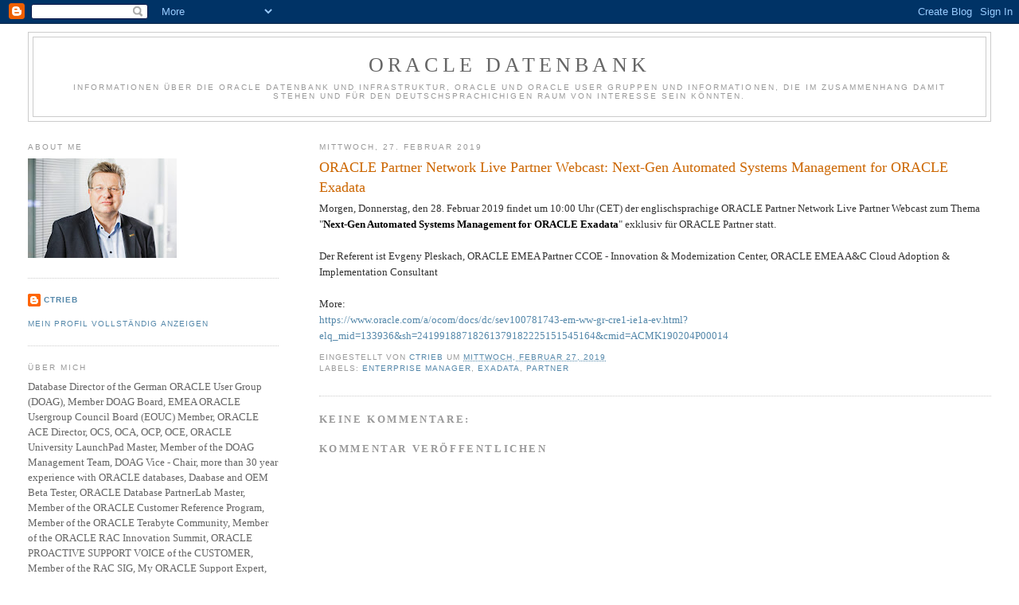

--- FILE ---
content_type: text/html; charset=UTF-8
request_url: https://christiantrieb.blogspot.com/2019/02/oracle-partner-network-live-partner_27.html
body_size: 18404
content:
<!DOCTYPE html>
<html dir='ltr'>
<head>
<link href='https://www.blogger.com/static/v1/widgets/2944754296-widget_css_bundle.css' rel='stylesheet' type='text/css'/>
<meta content='text/html; charset=UTF-8' http-equiv='Content-Type'/>
<meta content='blogger' name='generator'/>
<link href='https://christiantrieb.blogspot.com/favicon.ico' rel='icon' type='image/x-icon'/>
<link href='http://christiantrieb.blogspot.com/2019/02/oracle-partner-network-live-partner_27.html' rel='canonical'/>
<link rel="alternate" type="application/atom+xml" title="ORACLE Datenbank - Atom" href="https://christiantrieb.blogspot.com/feeds/posts/default" />
<link rel="alternate" type="application/rss+xml" title="ORACLE Datenbank - RSS" href="https://christiantrieb.blogspot.com/feeds/posts/default?alt=rss" />
<link rel="service.post" type="application/atom+xml" title="ORACLE Datenbank - Atom" href="https://www.blogger.com/feeds/4798604182010848948/posts/default" />

<link rel="alternate" type="application/atom+xml" title="ORACLE Datenbank - Atom" href="https://christiantrieb.blogspot.com/feeds/1214192630332889761/comments/default" />
<!--Can't find substitution for tag [blog.ieCssRetrofitLinks]-->
<meta content='http://christiantrieb.blogspot.com/2019/02/oracle-partner-network-live-partner_27.html' property='og:url'/>
<meta content=' ORACLE Partner Network Live Partner Webcast: Next-Gen Automated Systems Management for ORACLE Exadata' property='og:title'/>
<meta content='Morgen, Donnerstag, den 28. Februar 2019 findet um 10:00 Uhr (CET)  der englischsprachige ORACLE Partner Network Live Partner Webcast zum Th...' property='og:description'/>
<title>ORACLE Datenbank:  ORACLE Partner Network Live Partner Webcast: Next-Gen Automated Systems Management for ORACLE Exadata</title>
<style id='page-skin-1' type='text/css'><!--
/*
-----------------------------------------------
Blogger Template Style
Name:     Minima Lefty Stretch
Date:     14 Jul 2006
----------------------------------------------- */
/* Use this with templates/template-twocol.html */
body {
background:#ffffff;
margin:0;
color:#333333;
font:x-small Georgia Serif;
font-size/* */:/**/small;
font-size: /**/small;
text-align: center;
}
a:link {
color:#5588aa;
text-decoration:none;
}
a:visited {
color:#999999;
text-decoration:none;
}
a:hover {
color:#cc6600;
text-decoration:underline;
}
a img {
border-width:0;
}
/* Header
-----------------------------------------------
*/
#header-wrapper {
margin:0 2% 10px;
border:1px solid #cccccc;
}
#header-inner {
background-position: center;
margin-left: auto;
margin-right: auto;
}
#header {
margin: 5px;
border: 1px solid #cccccc;
text-align: center;
color:#666666;
}
#header h1 {
margin:5px 5px 0;
padding:15px 20px .25em;
line-height:1.2em;
text-transform:uppercase;
letter-spacing:.2em;
font: normal normal 200% Georgia, Serif;
}
#header a {
color:#666666;
text-decoration:none;
}
#header a:hover {
color:#666666;
}
#header .description {
margin:0 5px 5px;
padding:0 20px 15px;
text-transform:uppercase;
letter-spacing:.2em;
line-height: 1.4em;
font: normal normal 78% 'Trebuchet MS', Trebuchet, Arial, Verdana, Sans-serif;
color: #999999;
}
#header img {
margin-left: auto;
margin-right: auto;
}
/* Outer-Wrapper
----------------------------------------------- */
#outer-wrapper {
margin:0;
padding:10px;
text-align:left;
font: normal normal 100% Georgia, Serif;
}
#main-wrapper {
margin-right: 2%;
width: 67%;
float: right;
display: inline;       /* fix for doubling margin in IE */
word-wrap: break-word; /* fix for long text breaking sidebar float in IE */
overflow: hidden;      /* fix for long non-text content breaking IE sidebar float */
}
#sidebar-wrapper {
margin-left: 2%;
width: 25%;
float: left;
display: inline;       /* fix for doubling margin in IE */
word-wrap: break-word; /* fix for long text breaking sidebar float in IE */
overflow: hidden;      /* fix for long non-text content breaking IE sidebar float */
}
/* Headings
----------------------------------------------- */
h2 {
margin:1.5em 0 .75em;
font:normal normal 78% 'Trebuchet MS',Trebuchet,Arial,Verdana,Sans-serif;
line-height: 1.4em;
text-transform:uppercase;
letter-spacing:.2em;
color:#999999;
}
/* Posts
-----------------------------------------------
*/
h2.date-header {
margin:1.5em 0 .5em;
}
.post {
margin:.5em 0 1.5em;
border-bottom:1px dotted #cccccc;
padding-bottom:1.5em;
}
.post h3 {
margin:.25em 0 0;
padding:0 0 4px;
font-size:140%;
font-weight:normal;
line-height:1.4em;
color:#cc6600;
}
.post h3 a, .post h3 a:visited, .post h3 strong {
display:block;
text-decoration:none;
color:#cc6600;
font-weight:normal;
}
.post h3 strong, .post h3 a:hover {
color:#333333;
}
.post-body {
margin:0 0 .75em;
line-height:1.6em;
}
.post-body blockquote {
line-height:1.3em;
}
.post-footer {
margin: .75em 0;
color:#999999;
text-transform:uppercase;
letter-spacing:.1em;
font: normal normal 78% 'Trebuchet MS', Trebuchet, Arial, Verdana, Sans-serif;
line-height: 1.4em;
}
.comment-link {
margin-left:.6em;
}
.post img, table.tr-caption-container {
padding:4px;
border:1px solid #cccccc;
}
.tr-caption-container img {
border: none;
padding: 0;
}
.post blockquote {
margin:1em 20px;
}
.post blockquote p {
margin:.75em 0;
}
/* Comments
----------------------------------------------- */
#comments h4 {
margin:1em 0;
font-weight: bold;
line-height: 1.4em;
text-transform:uppercase;
letter-spacing:.2em;
color: #999999;
}
#comments-block {
margin:1em 0 1.5em;
line-height:1.6em;
}
#comments-block .comment-author {
margin:.5em 0;
}
#comments-block .comment-body {
margin:.25em 0 0;
}
#comments-block .comment-footer {
margin:-.25em 0 2em;
line-height: 1.4em;
text-transform:uppercase;
letter-spacing:.1em;
}
#comments-block .comment-body p {
margin:0 0 .75em;
}
.deleted-comment {
font-style:italic;
color:gray;
}
.feed-links {
clear: both;
line-height: 2.5em;
}
#blog-pager-newer-link {
float: left;
}
#blog-pager-older-link {
float: right;
}
#blog-pager {
text-align: center;
}
/* Sidebar Content
----------------------------------------------- */
.sidebar {
color: #666666;
line-height: 1.5em;
}
.sidebar ul {
list-style:none;
margin:0 0 0;
padding:0 0 0;
}
.sidebar li {
margin:0;
padding-top:0;
padding-right:0;
padding-bottom:.25em;
padding-left:15px;
text-indent:-15px;
line-height:1.5em;
}
.sidebar .widget, .main .widget {
border-bottom:1px dotted #cccccc;
margin:0 0 1.5em;
padding:0 0 1.5em;
}
.main .Blog {
border-bottom-width: 0;
}
/* Profile
----------------------------------------------- */
.profile-img {
float: left;
margin-top: 0;
margin-right: 5px;
margin-bottom: 5px;
margin-left: 0;
padding: 4px;
border: 1px solid #cccccc;
}
.profile-data {
margin:0;
text-transform:uppercase;
letter-spacing:.1em;
font: normal normal 78% 'Trebuchet MS', Trebuchet, Arial, Verdana, Sans-serif;
color: #999999;
font-weight: bold;
line-height: 1.6em;
}
.profile-datablock {
margin:.5em 0 .5em;
}
.profile-textblock {
margin: 0.5em 0;
line-height: 1.6em;
}
.profile-link {
font: normal normal 78% 'Trebuchet MS', Trebuchet, Arial, Verdana, Sans-serif;
text-transform: uppercase;
letter-spacing: .1em;
}
/* Footer
----------------------------------------------- */
#footer {
width:660px;
clear:both;
margin:0 auto;
padding-top:15px;
line-height: 1.6em;
text-transform:uppercase;
letter-spacing:.1em;
text-align: center;
}

--></style>
<link href='https://www.blogger.com/dyn-css/authorization.css?targetBlogID=4798604182010848948&amp;zx=4ae99dea-caa5-4e19-adcb-05431162a13a' media='none' onload='if(media!=&#39;all&#39;)media=&#39;all&#39;' rel='stylesheet'/><noscript><link href='https://www.blogger.com/dyn-css/authorization.css?targetBlogID=4798604182010848948&amp;zx=4ae99dea-caa5-4e19-adcb-05431162a13a' rel='stylesheet'/></noscript>
<meta name='google-adsense-platform-account' content='ca-host-pub-1556223355139109'/>
<meta name='google-adsense-platform-domain' content='blogspot.com'/>

</head>
<body>
<div class='navbar section' id='navbar'><div class='widget Navbar' data-version='1' id='Navbar1'><script type="text/javascript">
    function setAttributeOnload(object, attribute, val) {
      if(window.addEventListener) {
        window.addEventListener('load',
          function(){ object[attribute] = val; }, false);
      } else {
        window.attachEvent('onload', function(){ object[attribute] = val; });
      }
    }
  </script>
<div id="navbar-iframe-container"></div>
<script type="text/javascript" src="https://apis.google.com/js/platform.js"></script>
<script type="text/javascript">
      gapi.load("gapi.iframes:gapi.iframes.style.bubble", function() {
        if (gapi.iframes && gapi.iframes.getContext) {
          gapi.iframes.getContext().openChild({
              url: 'https://www.blogger.com/navbar/4798604182010848948?po\x3d1214192630332889761\x26origin\x3dhttps://christiantrieb.blogspot.com',
              where: document.getElementById("navbar-iframe-container"),
              id: "navbar-iframe"
          });
        }
      });
    </script><script type="text/javascript">
(function() {
var script = document.createElement('script');
script.type = 'text/javascript';
script.src = '//pagead2.googlesyndication.com/pagead/js/google_top_exp.js';
var head = document.getElementsByTagName('head')[0];
if (head) {
head.appendChild(script);
}})();
</script>
</div></div>
<div id='outer-wrapper'><div id='wrap2'>
<!-- skip links for text browsers -->
<span id='skiplinks' style='display:none;'>
<a href='#main'>skip to main </a> |
      <a href='#sidebar'>skip to sidebar</a>
</span>
<div id='header-wrapper'>
<div class='header section' id='header'><div class='widget Header' data-version='1' id='Header1'>
<div id='header-inner'>
<div class='titlewrapper'>
<h1 class='title'>
<a href='https://christiantrieb.blogspot.com/'>
ORACLE Datenbank
</a>
</h1>
</div>
<div class='descriptionwrapper'>
<p class='description'><span>Informationen über die ORACLE Datenbank und Infrastruktur, ORACLE und ORACLE User Gruppen und Informationen, die im Zusammenhang damit stehen und für den deutschsprachichigen Raum von Interesse sein könnten.</span></p>
</div>
</div>
</div></div>
</div>
<div id='content-wrapper'>
<div id='crosscol-wrapper' style='text-align:center'>
<div class='crosscol no-items section' id='crosscol'></div>
</div>
<div id='main-wrapper'>
<div class='main section' id='main'><div class='widget Blog' data-version='1' id='Blog1'>
<div class='blog-posts hfeed'>

          <div class="date-outer">
        
<h2 class='date-header'><span>Mittwoch, 27. Februar 2019</span></h2>

          <div class="date-posts">
        
<div class='post-outer'>
<div class='post hentry uncustomized-post-template' itemprop='blogPost' itemscope='itemscope' itemtype='http://schema.org/BlogPosting'>
<meta content='4798604182010848948' itemprop='blogId'/>
<meta content='1214192630332889761' itemprop='postId'/>
<a name='1214192630332889761'></a>
<h3 class='post-title entry-title' itemprop='name'>
 ORACLE Partner Network Live Partner Webcast: Next-Gen Automated Systems Management for ORACLE Exadata
</h3>
<div class='post-header'>
<div class='post-header-line-1'></div>
</div>
<div class='post-body entry-content' id='post-body-1214192630332889761' itemprop='description articleBody'>
Morgen, Donnerstag, den 28. Februar 2019 findet um 10:00 Uhr (CET) 
der englischsprachige ORACLE Partner Network Live Partner Webcast zum Thema "<span style="font-size: small;"><span><b><span class="tmpTitle"><span class="tmpTitle"><span style="color: black;"><span class="tmpTitle"><span class="tmpTitle"></span></span></span></span></span></b></span></span><span style="font-size: small;"><span><b><span class="tmpTitle"><span class="tmpTitle"><span style="color: black;"><span class="tmpTitle"><span class="tmpTitle"><span class="tmpTitle">Next-Gen Automated Systems Management for ORACLE Exadata</span></span></span></span></span></span></b></span></span>" exklusiv für ORACLE Partner statt.<br />
<br />
Der Referent ist Evgeny Pleskach, ORACLE EMEA Partner CCOE - Innovation 
&amp; Modernization Center, ORACLE EMEA A&amp;C Cloud Adoption &amp; 
Implementation Consultant<br />
<br />
More:<br />
<a href="https://www.oracle.com/a/ocom/docs/dc/sev100781743-em-ww-gr-cre1-ie1a-ev.html?elq_mid=133936&amp;sh=24199188718261379182225151545164&amp;cmid=ACMK190204P00014">https://www.oracle.com/a/ocom/docs/dc/sev100781743-em-ww-gr-cre1-ie1a-ev.html?elq_mid=133936&amp;sh=24199188718261379182225151545164&amp;cmid=ACMK190204P00014</a>
<div style='clear: both;'></div>
</div>
<div class='post-footer'>
<div class='post-footer-line post-footer-line-1'>
<span class='post-author vcard'>
Eingestellt von
<span class='fn' itemprop='author' itemscope='itemscope' itemtype='http://schema.org/Person'>
<meta content='https://www.blogger.com/profile/12756224502101038293' itemprop='url'/>
<a class='g-profile' href='https://www.blogger.com/profile/12756224502101038293' rel='author' title='author profile'>
<span itemprop='name'>CTrieb</span>
</a>
</span>
</span>
<span class='post-timestamp'>
um
<meta content='http://christiantrieb.blogspot.com/2019/02/oracle-partner-network-live-partner_27.html' itemprop='url'/>
<a class='timestamp-link' href='https://christiantrieb.blogspot.com/2019/02/oracle-partner-network-live-partner_27.html' rel='bookmark' title='permanent link'><abbr class='published' itemprop='datePublished' title='2019-02-27T18:15:00+01:00'>Mittwoch, Februar 27, 2019</abbr></a>
</span>
<span class='post-comment-link'>
</span>
<span class='post-icons'>
<span class='item-control blog-admin pid-1276974999'>
<a href='https://www.blogger.com/post-edit.g?blogID=4798604182010848948&postID=1214192630332889761&from=pencil' title='Post bearbeiten'>
<img alt='' class='icon-action' height='18' src='https://resources.blogblog.com/img/icon18_edit_allbkg.gif' width='18'/>
</a>
</span>
</span>
<div class='post-share-buttons goog-inline-block'>
</div>
</div>
<div class='post-footer-line post-footer-line-2'>
<span class='post-labels'>
Labels:
<a href='https://christiantrieb.blogspot.com/search/label/Enterprise%20Manager' rel='tag'>Enterprise Manager</a>,
<a href='https://christiantrieb.blogspot.com/search/label/Exadata' rel='tag'>Exadata</a>,
<a href='https://christiantrieb.blogspot.com/search/label/Partner' rel='tag'>Partner</a>
</span>
</div>
<div class='post-footer-line post-footer-line-3'>
<span class='post-location'>
</span>
</div>
</div>
</div>
<div class='comments' id='comments'>
<a name='comments'></a>
<h4>Keine Kommentare:</h4>
<div id='Blog1_comments-block-wrapper'>
<dl class='avatar-comment-indent' id='comments-block'>
</dl>
</div>
<p class='comment-footer'>
<div class='comment-form'>
<a name='comment-form'></a>
<h4 id='comment-post-message'>Kommentar veröffentlichen</h4>
<p>
</p>
<a href='https://www.blogger.com/comment/frame/4798604182010848948?po=1214192630332889761&hl=de&saa=85391&origin=https://christiantrieb.blogspot.com' id='comment-editor-src'></a>
<iframe allowtransparency='true' class='blogger-iframe-colorize blogger-comment-from-post' frameborder='0' height='410px' id='comment-editor' name='comment-editor' src='' width='100%'></iframe>
<script src='https://www.blogger.com/static/v1/jsbin/2830521187-comment_from_post_iframe.js' type='text/javascript'></script>
<script type='text/javascript'>
      BLOG_CMT_createIframe('https://www.blogger.com/rpc_relay.html');
    </script>
</div>
</p>
</div>
</div>

        </div></div>
      
</div>
<div class='blog-pager' id='blog-pager'>
<span id='blog-pager-newer-link'>
<a class='blog-pager-newer-link' href='https://christiantrieb.blogspot.com/2019/02/oracle-live-webcast-how-to-troubleshoot_27.html' id='Blog1_blog-pager-newer-link' title='Neuerer Post'>Neuerer Post</a>
</span>
<span id='blog-pager-older-link'>
<a class='blog-pager-older-link' href='https://christiantrieb.blogspot.com/2019/02/neue-schulungen-und-zertifizierungen.html' id='Blog1_blog-pager-older-link' title='Älterer Post'>Älterer Post</a>
</span>
<a class='home-link' href='https://christiantrieb.blogspot.com/'>Startseite</a>
</div>
<div class='clear'></div>
<div class='post-feeds'>
<div class='feed-links'>
Abonnieren
<a class='feed-link' href='https://christiantrieb.blogspot.com/feeds/1214192630332889761/comments/default' target='_blank' type='application/atom+xml'>Kommentare zum Post (Atom)</a>
</div>
</div>
</div></div>
</div>
<div id='sidebar-wrapper'>
<div class='sidebar section' id='sidebar'><div class='widget Image' data-version='1' id='Image1'>
<h2>About me</h2>
<div class='widget-content'>
<img alt='About me' height='125' id='Image1_img' src='https://blogger.googleusercontent.com/img/a/AVvXsEgxxRdXQcBF2yrulbvOQMLWDcaj0bz8MJ5qwl9hpBJ9z7e-Lb_YjNe1ylQIXb7cCWCLDpJug_jJ60OCPFiSEYuR-5g_8IPFPuXEBMzuBK5lNS_Qd4DOd4S9iteSZFin76DKXd4bAhfIFdBEtPwgkGfzHBWwOgC0F5cjDFdfGOBj4uKxOgDSUOQj7bmhKq8=s187' width='187'/>
<br/>
</div>
<div class='clear'></div>
</div><div class='widget Profile' data-version='1' id='Profile1'>
<div class='widget-content'>
<dl class='profile-datablock'>
<dt class='profile-data'>
<a class='profile-name-link g-profile' href='https://www.blogger.com/profile/12756224502101038293' rel='author' style='background-image: url(//www.blogger.com/img/logo-16.png);'>
CTrieb
</a>
</dt>
<dd class='profile-data'>
</dd>
</dl>
<a class='profile-link' href='https://www.blogger.com/profile/12756224502101038293' rel='author'>Mein Profil vollständig anzeigen</a>
<div class='clear'></div>
</div>
</div><div class='widget Text' data-version='1' id='Text2'>
<h2 class='title'>Über mich</h2>
<div class='widget-content'>
Database Director of the German ORACLE User Group (DOAG), Member DOAG Board, EMEA ORACLE Usergroup Council Board (EOUC) Member, ORACLE ACE  Director, OCS, OCA, OCP, OCE, ORACLE University LaunchPad Master, Member of the DOAG Management Team, DOAG Vice -  Chair, more than 30 year experience with ORACLE databases, Daabase and OEM Beta Tester, ORACLE Database PartnerLab Master,  Member of the ORACLE Customer Reference Program,  Member of the ORACLE Terabyte Community,  Member of the ORACLE RAC Innovation Summit, ORACLE PROACTIVE SUPPORT VOICE of the CUSTOMER,  Member of the RAC SIG, My ORACLE Support Expert, ORACLE Community Super Elite, ORACLE Cloud Customer Connect Black Diamond, Visiting the best Restaurants of the World<br />
</div>
<div class='clear'></div>
</div><div class='widget Image' data-version='1' id='Image12'>
<h2>DOAG Datenbank</h2>
<div class='widget-content'>
<a href='https://datenbank.doag.org/de/home/'>
<img alt='DOAG Datenbank' height='62' id='Image12_img' src='https://blogger.googleusercontent.com/img/a/AVvXsEhdQ8KEaJcl0yJagAIN9Yls7IxNfPmHQv_AmktUH47zcDM2ygNzG26xSetHme7ac4WeztxAwaygpPWyJIe3Kk-xjlnm2gG53XkvQrOsrHkngtnD5gSYVoIz48K7_MlIU-sbzSafP39ocM-CtgU73F6l0o-qepj22IEtdNNST8n4ikQ1LiFp2YxSbAceVkI=s187' width='187'/>
</a>
<br/>
</div>
<div class='clear'></div>
</div><div class='widget Image' data-version='1' id='Image16'>
<h2>DOAG Konferenz + Ausstellung</h2>
<div class='widget-content'>
<a href='https://anwenderkonferenz.doag.org/de/home/'>
<img alt='DOAG Konferenz + Ausstellung' height='94' id='Image16_img' src='https://blogger.googleusercontent.com/img/a/AVvXsEgH3bSNrwz6buPxeu5yu4uugeI4XdM_uCjLi8oAPUKViSjmzqJDL4PKyO1IJtNeO8913YOAHr_hhTpB7vQTPvqbPEeFwonxXZJx5EKaE5amHKkKXYesj2B3-zXCUsezUXL5g-zP2J60ZhbBwLI_KpR-_Ob1riVULRdzU6JUqcHqMjci0q0bM6qFns4IKLc=s187' width='187'/>
</a>
<br/>
</div>
<div class='clear'></div>
</div><div class='widget Image' data-version='1' id='Image5'>
<h2>ORACLE Cloud World 2024</h2>
<div class='widget-content'>
<a href='https://www.oracle.com/cloudworld/'>
<img alt='ORACLE Cloud World 2024' height='94' id='Image5_img' src='https://blogger.googleusercontent.com/img/a/AVvXsEizjoWppmCLWMmJ3bOrnUg9nvWskg82L5RcKOWgF-q1SEyBfPmn_TwZD8ku5TgFeoUXFEtTVoljYqfKgqS1QezNk8AK3w8ZsG1PG7fpcNcPZCwc6CUHOgTBxcyYaNJT1vbd_8qTW3NIELHkBpaZdoCAVdZjSQlHGr3b2ddVFyqqDP90MfqQT0PcT1D6lug=s187' width='187'/>
</a>
<br/>
</div>
<div class='clear'></div>
</div><div class='widget Image' data-version='1' id='Image3'>
<div class='widget-content'>
<a href='http://apex.oracle.com/pls/otn/f?p=19297:4:8464482176407::NO:4:P4_ID:2480'>
<img alt='' height='45' id='Image3_img' src='https://blogger.googleusercontent.com/img/b/R29vZ2xl/AVvXsEhGULM50svyMO7uTACTGSYHjyLfA_LUCA3Lq47c491TV7n09ZBWw4LeW0RjXlL84v17e_yxiSpx3xqKWEkJ_QfgZfl089CW5qgQKhvgsEJ_2RLeP78W8QRWiFxPR1fh45TWv8Ofkv6yqic/s150/ACE_Director.jpg' width='121'/>
</a>
<br/>
</div>
<div class='clear'></div>
</div><div class='widget Image' data-version='1' id='Image27'>
<h2>ORACLE ACE Director Profile</h2>
<div class='widget-content'>
<img alt='ORACLE ACE Director Profile' height='215' id='Image27_img' src='https://blogger.googleusercontent.com/img/a/AVvXsEg6CYSdIT3BTduqmOauWIdMznwe4dcxUkBM54xFO8a3OcwTImZZCI2OPtO2XyPmF66P9JhPBcqDMq5M0SA8c24KLsVfNUEoLaDji-qXy9EQvgCrpIkS-7VWx4S8ZE2zSuxxqiH7tT_xzyUHEUyf5Nl4cgg8RvBjMIb1XWJ4Ai5CXwm3VBv1USnOmnnYpFY=s215' width='215'/>
<br/>
</div>
<div class='clear'></div>
</div><div class='widget Image' data-version='1' id='Image8'>
<h2>.</h2>
<div class='widget-content'>
<img alt='.' height='120' id='Image8_img' src='https://blogger.googleusercontent.com/img/b/R29vZ2xl/AVvXsEj-Z_UdCpG1WocRb6TFzpna6JLO8C0C3wkyVZDfY4EhYSeY2XrU2DwKIFTjLchQNTnHFjSVEPiybjm2cdnp01T1RAZjVq3i01zpJm_nAqMXq6KHfWZHP1SZopH_IjKAxnkAlRbvZXuz8nc/s1600/ORealAppClu11gGridInfAdmin_clr.gif' width='141'/>
<br/>
</div>
<div class='clear'></div>
</div><div class='widget Image' data-version='1' id='Image18'>
<h2>.</h2>
<div class='widget-content'>
<img alt='.' height='94' id='Image18_img' src='https://blogger.googleusercontent.com/img/b/R29vZ2xl/AVvXsEiDgbsJE0GKR8e40R6qoqOOutHnCIKBteD6GDRCjlLZ5tKleimLiaNkJqw4jgXV6B0KhVQjKWzxPa4nhrJ1sT7tnJlBE6tGiuHlvWdoLsQO8pgk14CV4ZlTey9ZBE-Kpwv7r0m-poFjgM8/s1600/O_Database12c_Admin_Professional_clr.gif' width='136'/>
<br/>
</div>
<div class='clear'></div>
</div><div class='widget Image' data-version='1' id='Image15'>
<h2>.</h2>
<div class='widget-content'>
<img alt='.' height='95' id='Image15_img' src='https://blogger.googleusercontent.com/img/b/R29vZ2xl/AVvXsEh6pvNF3xlGxNzezrvyLR8QzTssnSDCHsBiFAvR9_dtHAIGGAD7pyWeATnjtPE3IxY6E7ubl06DBGOctXDcDSjSyKfAQ0Fw2qCqQatXh5uhbzSHf9fWlFrzDiTt0EVvyv3LghdkQV8vUG0/s1600/OCP_ODb11gAdmin_clr.gif' width='142'/>
<br/>
</div>
<div class='clear'></div>
</div><div class='widget Image' data-version='1' id='Image11'>
<div class='widget-content'>
<img alt='' height='96' id='Image11_img' src='https://blogger.googleusercontent.com/img/b/R29vZ2xl/AVvXsEgeCA92m6U7yAQWnHfkZc9Bz6UwO45v0ro8mTNEkspWnmI1dae_5YDF6n7fFB1LEn9DriCOKDvm5SG_wTHGcplkJbYhjowRD2t2gvJ7m1FM6pvbhduUpEeA32qle0th0NryhsQmetzPCrk/s195/OCA_ODb11gAdmin_clr.gif' width='126'/>
<br/>
</div>
<div class='clear'></div>
</div><div class='widget Image' data-version='1' id='Image6'>
<div class='widget-content'>
<img alt='' height='69' id='Image6_img' src='https://blogger.googleusercontent.com/img/b/R29vZ2xl/AVvXsEhtFKTHeK2gguML8rGMu-igIploEESefAXiYoVc1d80qD3DaXnJW9YhevHG95gIeg4C2UOR-xfO5i1hZ9DfHJodMZuBbFvCKgjJAIem-JJ3FhK-aSJSy8OvT17OIYsKSoEr9t-oXE8J4UA/s187/O_Certified+Specialist_clr.gif' width='127'/>
<br/>
</div>
<div class='clear'></div>
</div><div class='widget Image' data-version='1' id='Image17'>
<h2>.</h2>
<div class='widget-content'>
<img alt='.' height='120' id='Image17_img' src='https://blogger.googleusercontent.com/img/b/R29vZ2xl/AVvXsEilsdNEMxpZrGUACF7kFFg6ad9zX_cYs9OKSsi_EgnzRGbPSlPzpVwmx2i_PG-J7SJ4U73oviDKUxLTCrgM8DtC9K852TraZmdeoseYZv59UwmP1VYMQZfRgBnVmN2Jnchb9gFGsDIyV1U/s1600/O_CertSpec_ExadataDBMchnMdlsX32_X38_clr.gif' width='125'/>
<br/>
</div>
<div class='clear'></div>
</div><div class='widget Image' data-version='1' id='Image7'>
<div class='widget-content'>
<img alt='' height='93' id='Image7_img' src='https://blogger.googleusercontent.com/img/b/R29vZ2xl/AVvXsEhd2EyvQ6RLTcX2zEl0YG2Indufj62XKcIbDqR8QND0hm017jL3AhiV1ktWfpCU0ce9zlk-L8oYvon5Dy-6YsiM-KbIgE6WQIw0Ei4CnYXiENFDAbhUh7fIF9fLsB7M0Po5YTF8b_vJGSs/s187/OPN_CertSpec_OracleDatabase_clr.gif' width='125'/>
<br/>
</div>
<div class='clear'></div>
</div><div class='widget Image' data-version='1' id='Image14'>
<h2>.</h2>
<div class='widget-content'>
<img alt='.' height='106' id='Image14_img' src='https://blogger.googleusercontent.com/img/b/R29vZ2xl/AVvXsEiz8aiLAWzLvvM_AYExo0-f1VoDlGOZfHcxavgPuqYFoKuVSEqEPRqtN06FrHIx3TKMqGIOv8XRt1nakOJV-qsuO0-UKJRIkMI20H54qewOh9ifLgi93CLHGa8ldud-Z7GW8Uz3NPGOyck/s1600/OPN_CertSpec_OracleRAC_clr.gif' width='125'/>
<br/>
</div>
<div class='clear'></div>
</div><div class='widget Image' data-version='1' id='Image10'>
<div class='widget-content'>
<img alt='' height='93' id='Image10_img' src='https://blogger.googleusercontent.com/img/b/R29vZ2xl/AVvXsEhhff04sv0mLP6cO-RJCQWQvqmcZsBrRb3Mf-kYO4hyphenhyphentD8Wha_rVsbsYZDk3zI_5nJZd4ODD_GYhCY1L0HYo0ZAio9_Qvb4-h8fwh1PloI-XCkOugrYS1xDKTFyj2i28usX56JFzJ0YaIU/s187/OPN_CertSpec_EnterpriseManager_clr.gif' width='125'/>
<br/>
</div>
<div class='clear'></div>
</div><div class='widget Image' data-version='1' id='Image28'>
<h2>DBA Pioneer</h2>
<div class='widget-content'>
<img alt='DBA Pioneer' height='195' id='Image28_img' src='https://blogger.googleusercontent.com/img/b/R29vZ2xl/AVvXsEhRw-HnzGgUmNSnU5ffbCYWEsgDitc39rTie9yqrtGlo6KFG30EtQ6gpvmVH05F7uNQdY-6UsCEagpUOBXlX3ttUDKG9JUHXyB8Gh7vPgZ-MrfXZm9CugiOFP98DdWkYUWUHjpdOS__uTU/s1600/Pioneer-Badge_2020.png' width='187'/>
<br/>
</div>
<div class='clear'></div>
</div><div class='widget Image' data-version='1' id='Image2'>
<div class='widget-content'>
<a href='http://www.doag.org/'>
<img alt='' height='64' id='Image2_img' src='https://blogger.googleusercontent.com/img/b/R29vZ2xl/AVvXsEiMU-OU9uTdSaBHJz9r7loAYnCaS0EoJSghOGlgpaKB0RYWjj4Mfj5ROB9ZuY6OlD3eq_-vFMUPUMwmlTBgogdG5pC0lGuxdmsxnJS3HtH_-elmITlEQxmIfsxPfKuFcKpJeKrF7d9LpJs/s187/doag-logo-left_r64.gif' width='184'/>
</a>
<br/>
</div>
<div class='clear'></div>
</div><div class='widget Image' data-version='1' id='Image22'>
<h2>.</h2>
<div class='widget-content'>
<img alt='.' height='96' id='Image22_img' src='https://blogger.googleusercontent.com/img/b/R29vZ2xl/AVvXsEjFThqS8nvi9ZtOEmao5NF_aDxFPSXTruTqlA_6C0R9Td7S-TtbsoxU7v07qjsAxZY6BO1ywhLi_DqeOJ5cADDA5wRSRZR2NSmqbFt5Yfztn3TQs5-dyGjrOaIv1GzHnp7LEPQXJ1lpObk/s1600-r/O_SpecPlat_OracleExadataDatabaseMachine_clr.gif' width='187'/>
<br/>
</div>
<div class='clear'></div>
</div><div class='widget Image' data-version='1' id='Image21'>
<h2>.</h2>
<div class='widget-content'>
<img alt='.' height='81' id='Image21_img' src='https://blogger.googleusercontent.com/img/b/R29vZ2xl/AVvXsEitvj2lfSzi-gGLH88B-IWs18sdMsHCcEYtmSu0LVtK7jWNLqS7ITp7adFsJhD5upPB4QNYFyq5gZr05lEEPhAlR8xERDj0DkWaar-dxnBC0Ht1rU_RAwVgEShw4G1adDpzLPhRjhJ7I04/s187/O_SpecPlat_OracleDB12c_clr.gif' width='187'/>
<br/>
</div>
<div class='clear'></div>
</div><div class='widget Image' data-version='1' id='Image9'>
<h2>.</h2>
<div class='widget-content'>
<img alt='.' height='81' id='Image9_img' src='https://blogger.googleusercontent.com/img/b/R29vZ2xl/AVvXsEiLI4HfOlGKROCKsukdwrBcNtB3IFL_Wuv2HjwsHKsQ5xSKcRCudX1VUxyWl-5FbQPlN8rViU-BgEWKT_PLsH7MNSFSIediqhf5X4m38ZygN1HCvx1y0xciCz3L7Eeo8NfH-gNyhB8Uyo8/s1600-r/O_SpecPlat_OracleEntMngr12c_clr.gif' width='187'/>
<br/>
</div>
<div class='clear'></div>
</div><div class='widget Image' data-version='1' id='Image20'>
<h2>.</h2>
<div class='widget-content'>
<a href='https://solutions.oracle.com/scwar/scr/Partner/SCPP-PARAGON-DATA.html'>
<img alt='.' height='94' id='Image20_img' src='https://blogger.googleusercontent.com/img/b/R29vZ2xl/AVvXsEhYTrwXJCRaLdzCw4Q95-gFS-5kK4LVM23wVGZPMSUhjAumH6rQPoeWEjkjaRwGtJRi0tx2eEaHgztxjmsHfBhiRAMbKqC467reznHrdIBGJxdXc2WSCCDV8lipQ9IufABtbD1YpHwEkRw/s1600-r/O_SpecPlat_OracleRAC11g_clr.gif' width='187'/>
</a>
<br/>
</div>
<div class='clear'></div>
</div><div class='widget Image' data-version='1' id='Image19'>
<h2>.</h2>
<div class='widget-content'>
<img alt='.' height='80' id='Image19_img' src='https://blogger.googleusercontent.com/img/b/R29vZ2xl/AVvXsEimfWrxodFVUxlPHFo6TJLtvFWEZ_cUMG1Q8x5UNEMvDOEZ8MmiSh0xaJpKlydcG-qsHgwO2QMukSeep9EQFfwphom5b1hihcNWIbUO1qafvQ9FLKkcS5G5lRnIbGw-DOL0XuJHtaL6ipc/s1600-r/O_SpecPlat_OracleLinux6_clr.gif' width='187'/>
<br/>
</div>
<div class='clear'></div>
</div><div class='widget Image' data-version='1' id='Image23'>
<h2>.</h2>
<div class='widget-content'>
<img alt='.' height='96' id='Image23_img' src='https://blogger.googleusercontent.com/img/b/R29vZ2xl/AVvXsEgzCkqTxJ2xJqxuS6ExbLAHTobD_G2fjg3yJnalWm5CFEIDyvA68YS3_FbI0l6mNySl11eOu_UtpeJ7PerKoFIlof1oQDhk7aMstTKfHQKOBpbr83knoewJBfgwZyQr955qKppGgu1G8VI/s1600/O_SpecPlat_Oracle-IaaS_clr_rgb.png' width='187'/>
<br/>
</div>
<div class='clear'></div>
</div><div class='widget Image' data-version='1' id='Image24'>
<div class='widget-content'>
<img alt='' height='80' id='Image24_img' src='https://blogger.googleusercontent.com/img/b/R29vZ2xl/AVvXsEgI6QAsM6onfokhCaHFEllndIJ7ewzs9llOPISXKhR2o3juq26XwS8Xi2O0hDaZHYKktt8eovbcdbUDY_Nhzwa6cckqsCz6BM5yoqzHQl-sqQDpaq3semcOeDniIgP5XGGF-yIC-27yX1s/s1600/O_SpecPlat_OracleMgmtCloud_clr_rgb.png' width='187'/>
<br/>
</div>
<div class='clear'></div>
</div><div class='widget Image' data-version='1' id='Image25'>
<h2>ORACLE University LaunchPad Master</h2>
<div class='widget-content'>
<img alt='ORACLE University LaunchPad Master' height='91' id='Image25_img' src='https://blogger.googleusercontent.com/img/b/R29vZ2xl/AVvXsEhTEEF8udEO4Yc3qpRyI7q5M0QAdWGD0xuTyuC3u23TKEPfDSt0tZbYBjwHZBo6wUgDHL5uFiYQc_bhFOwyR1R6BUWTNS0LVSpOcPnpI-HfSOPrTtiOFiBsP8JB4Syq2Rlxprl_AIMK-0g/s1600/Lauch_Master.png' width='187'/>
<br/>
</div>
<div class='clear'></div>
</div><div class='widget Image' data-version='1' id='Image4'>
<div class='widget-content'>
<a href='http://www.gi.de/'>
<img alt='' height='139' id='Image4_img' src='https://blogger.googleusercontent.com/img/b/R29vZ2xl/AVvXsEi56bmzALFjUpza8LwICyFn13jzv-_-UkPeLCcS3BfInbvWi1Lb6ac4nPUR-AD7RYB4JHJeWrsF2EGwqXtGCA7r_PbJ1_5NdhS36tDtNb1RVO6_0HGfYKZzDL-Nmoi93zTSQpJu6hzPb4E/s187/GI_Logo_farbig_300dpi.jpg' width='150'/>
</a>
<br/>
</div>
<div class='clear'></div>
</div><div class='widget HTML' data-version='1' id='HTML2'>
<div class='widget-content'>
<a href="http://www.xing.com/profile/Christian_Trieb" target="_blank" rel="me"><img src="https://lh3.googleusercontent.com/blogger_img_proxy/AEn0k_uhduaJ5tnZ_DrMPdjZdsofzp6PGH_JWxzcriwGPzj1CuBSVNKFPOOcfhBHUCn-FwqFXldljdeK42WL1IUVmhMFBdqBkxtssXlOIRK0ukUDSg=s0-d" width="85" height="23" alt="Christian Trieb"></a>
</div>
<div class='clear'></div>
</div><div class='widget HTML' data-version='1' id='HTML1'>
<h2 class='title'>LinkedIn</h2>
<div class='widget-content'>
<script type="text/javascript" src="//platform.linkedin.com/in.js"></script><script type="in/share"></script>
</div>
<div class='clear'></div>
</div><div class='widget Label' data-version='1' id='Label1'>
<h2>Labels</h2>
<div class='widget-content list-label-widget-content'>
<ul>
<li>
<a dir='ltr' href='https://christiantrieb.blogspot.com/search/label/ACE'>ACE</a>
<span dir='ltr'>(1643)</span>
</li>
<li>
<a dir='ltr' href='https://christiantrieb.blogspot.com/search/label/ASM'>ASM</a>
<span dir='ltr'>(347)</span>
</li>
<li>
<a dir='ltr' href='https://christiantrieb.blogspot.com/search/label/Cloud'>Cloud</a>
<span dir='ltr'>(1395)</span>
</li>
<li>
<a dir='ltr' href='https://christiantrieb.blogspot.com/search/label/Conference'>Conference</a>
<span dir='ltr'>(1859)</span>
</li>
<li>
<a dir='ltr' href='https://christiantrieb.blogspot.com/search/label/Database'>Database</a>
<span dir='ltr'>(4753)</span>
</li>
<li>
<a dir='ltr' href='https://christiantrieb.blogspot.com/search/label/DOAG'>DOAG</a>
<span dir='ltr'>(4694)</span>
</li>
<li>
<a dir='ltr' href='https://christiantrieb.blogspot.com/search/label/Enterprise%20Manager'>Enterprise Manager</a>
<span dir='ltr'>(691)</span>
</li>
<li>
<a dir='ltr' href='https://christiantrieb.blogspot.com/search/label/Exadata'>Exadata</a>
<span dir='ltr'>(745)</span>
</li>
<li>
<a dir='ltr' href='https://christiantrieb.blogspot.com/search/label/Linux'>Linux</a>
<span dir='ltr'>(473)</span>
</li>
<li>
<a dir='ltr' href='https://christiantrieb.blogspot.com/search/label/MySQL'>MySQL</a>
<span dir='ltr'>(771)</span>
</li>
<li>
<a dir='ltr' href='https://christiantrieb.blogspot.com/search/label/OCP'>OCP</a>
<span dir='ltr'>(197)</span>
</li>
<li>
<a dir='ltr' href='https://christiantrieb.blogspot.com/search/label/Partner'>Partner</a>
<span dir='ltr'>(1565)</span>
</li>
<li>
<a dir='ltr' href='https://christiantrieb.blogspot.com/search/label/Postgres'>Postgres</a>
<span dir='ltr'>(102)</span>
</li>
<li>
<a dir='ltr' href='https://christiantrieb.blogspot.com/search/label/RAC'>RAC</a>
<span dir='ltr'>(575)</span>
</li>
<li>
<a dir='ltr' href='https://christiantrieb.blogspot.com/search/label/Schulung'>Schulung</a>
<span dir='ltr'>(717)</span>
</li>
<li>
<a dir='ltr' href='https://christiantrieb.blogspot.com/search/label/Sicherheit'>Sicherheit</a>
<span dir='ltr'>(767)</span>
</li>
<li>
<a dir='ltr' href='https://christiantrieb.blogspot.com/search/label/Support'>Support</a>
<span dir='ltr'>(847)</span>
</li>
<li>
<a dir='ltr' href='https://christiantrieb.blogspot.com/search/label/Tuning'>Tuning</a>
<span dir='ltr'>(460)</span>
</li>
<li>
<a dir='ltr' href='https://christiantrieb.blogspot.com/search/label/User%20Group'>User Group</a>
<span dir='ltr'>(1363)</span>
</li>
</ul>
<div class='clear'></div>
</div>
</div><div class='widget LinkList' data-version='1' id='LinkList1'>
<h2>Links</h2>
<div class='widget-content'>
<ul>
<li><a href='http://www.oracle.com/corporate/bmw-oracle-racing.html'>BMW ORACLE Racing</a></li>
<li><a href='http://paper.li/ctrieb'>Christian Trieb Daily</a></li>
<li><a href='http://blog.doag.org/'>DOAG Blog</a></li>
<li><a href='http://www.doag.org/'>Deutsche ORACLE Anwendergruppe</a></li>
<li><a href='https://blogs.oracle.com/dbacommunity_deutsch/'>Deutsche ORACLE DBA Community</a></li>
<li><a href='http://www.iouc.org/p/cm/ld/fid=31'>International ORACLE Community</a></li>
<li><a href='https://support.oracle.com/CSP/ui/flash.html'>My ORACLE Support</a></li>
<li><a href='https://communities.oracle.com/'>My ORACLE Support Community</a></li>
<li><a href='http://www.oracle.com/technetwork/community/oracle-ace/index.html'>ORACLE ACEs</a></li>
<li><a href='http://blogs.oracle.com/'>ORACLE Blogs</a></li>
<li><a href='http://www.oracle.com/index.html'>ORACLE Corporation</a></li>
<li><a href='http://customerconnect.oracle.com/p/cm/ld/fid=345'>ORACLE Customer Reference Program</a></li>
<li><a href='http://www.oracle.com/de/index.html'>ORACLE Deutschland</a></li>
<li><a href='http://events.oracle.com/search/search?group=Events&keyword='>ORACLE Events</a></li>
<li><a href='http://medianetwork.oracle.com/'>ORACLE Media Network</a></li>
<li><a href='http://www.oracle.com/partners/index.html'>ORACLE Partner Network</a></li>
<li><a href='http://www.oracle.com/us/corporate/press/index.html'>ORACLE Presse</a></li>
<li><a href='http://http//www.oraclewhitepapers.com/'>ORACLE White Papers</a></li>
<li><a href='http://wiki.oracle.com/'>ORACLE Wiki</a></li>
<li><a href='http://paper.li/ORA_DBA'>ORACLE_DBA Daily</a></li>
<li><a href='http://www.oracle.com/technetwork/index.html'>OTN</a></li>
<li><a href='http://www.oracleracsig.org/pls/apex/f?p=105:100:1176695255094130'>RAC SIG</a></li>
</ul>
<div class='clear'></div>
</div>
</div><div class='widget BlogArchive' data-version='1' id='BlogArchive1'>
<h2>Blog-Archiv</h2>
<div class='widget-content'>
<div id='ArchiveList'>
<div id='BlogArchive1_ArchiveList'>
<ul class='hierarchy'>
<li class='archivedate collapsed'>
<a class='toggle' href='javascript:void(0)'>
<span class='zippy'>

        &#9658;&#160;
      
</span>
</a>
<a class='post-count-link' href='https://christiantrieb.blogspot.com/2026/'>
2026
</a>
<span class='post-count' dir='ltr'>(52)</span>
<ul class='hierarchy'>
<li class='archivedate collapsed'>
<a class='toggle' href='javascript:void(0)'>
<span class='zippy'>

        &#9658;&#160;
      
</span>
</a>
<a class='post-count-link' href='https://christiantrieb.blogspot.com/2026/01/'>
Januar
</a>
<span class='post-count' dir='ltr'>(52)</span>
</li>
</ul>
</li>
</ul>
<ul class='hierarchy'>
<li class='archivedate collapsed'>
<a class='toggle' href='javascript:void(0)'>
<span class='zippy'>

        &#9658;&#160;
      
</span>
</a>
<a class='post-count-link' href='https://christiantrieb.blogspot.com/2025/'>
2025
</a>
<span class='post-count' dir='ltr'>(814)</span>
<ul class='hierarchy'>
<li class='archivedate collapsed'>
<a class='toggle' href='javascript:void(0)'>
<span class='zippy'>

        &#9658;&#160;
      
</span>
</a>
<a class='post-count-link' href='https://christiantrieb.blogspot.com/2025/12/'>
Dezember
</a>
<span class='post-count' dir='ltr'>(72)</span>
</li>
</ul>
<ul class='hierarchy'>
<li class='archivedate collapsed'>
<a class='toggle' href='javascript:void(0)'>
<span class='zippy'>

        &#9658;&#160;
      
</span>
</a>
<a class='post-count-link' href='https://christiantrieb.blogspot.com/2025/11/'>
November
</a>
<span class='post-count' dir='ltr'>(60)</span>
</li>
</ul>
<ul class='hierarchy'>
<li class='archivedate collapsed'>
<a class='toggle' href='javascript:void(0)'>
<span class='zippy'>

        &#9658;&#160;
      
</span>
</a>
<a class='post-count-link' href='https://christiantrieb.blogspot.com/2025/10/'>
Oktober
</a>
<span class='post-count' dir='ltr'>(74)</span>
</li>
</ul>
<ul class='hierarchy'>
<li class='archivedate collapsed'>
<a class='toggle' href='javascript:void(0)'>
<span class='zippy'>

        &#9658;&#160;
      
</span>
</a>
<a class='post-count-link' href='https://christiantrieb.blogspot.com/2025/09/'>
September
</a>
<span class='post-count' dir='ltr'>(58)</span>
</li>
</ul>
<ul class='hierarchy'>
<li class='archivedate collapsed'>
<a class='toggle' href='javascript:void(0)'>
<span class='zippy'>

        &#9658;&#160;
      
</span>
</a>
<a class='post-count-link' href='https://christiantrieb.blogspot.com/2025/08/'>
August
</a>
<span class='post-count' dir='ltr'>(46)</span>
</li>
</ul>
<ul class='hierarchy'>
<li class='archivedate collapsed'>
<a class='toggle' href='javascript:void(0)'>
<span class='zippy'>

        &#9658;&#160;
      
</span>
</a>
<a class='post-count-link' href='https://christiantrieb.blogspot.com/2025/07/'>
Juli
</a>
<span class='post-count' dir='ltr'>(80)</span>
</li>
</ul>
<ul class='hierarchy'>
<li class='archivedate collapsed'>
<a class='toggle' href='javascript:void(0)'>
<span class='zippy'>

        &#9658;&#160;
      
</span>
</a>
<a class='post-count-link' href='https://christiantrieb.blogspot.com/2025/06/'>
Juni
</a>
<span class='post-count' dir='ltr'>(70)</span>
</li>
</ul>
<ul class='hierarchy'>
<li class='archivedate collapsed'>
<a class='toggle' href='javascript:void(0)'>
<span class='zippy'>

        &#9658;&#160;
      
</span>
</a>
<a class='post-count-link' href='https://christiantrieb.blogspot.com/2025/05/'>
Mai
</a>
<span class='post-count' dir='ltr'>(76)</span>
</li>
</ul>
<ul class='hierarchy'>
<li class='archivedate collapsed'>
<a class='toggle' href='javascript:void(0)'>
<span class='zippy'>

        &#9658;&#160;
      
</span>
</a>
<a class='post-count-link' href='https://christiantrieb.blogspot.com/2025/04/'>
April
</a>
<span class='post-count' dir='ltr'>(62)</span>
</li>
</ul>
<ul class='hierarchy'>
<li class='archivedate collapsed'>
<a class='toggle' href='javascript:void(0)'>
<span class='zippy'>

        &#9658;&#160;
      
</span>
</a>
<a class='post-count-link' href='https://christiantrieb.blogspot.com/2025/03/'>
März
</a>
<span class='post-count' dir='ltr'>(72)</span>
</li>
</ul>
<ul class='hierarchy'>
<li class='archivedate collapsed'>
<a class='toggle' href='javascript:void(0)'>
<span class='zippy'>

        &#9658;&#160;
      
</span>
</a>
<a class='post-count-link' href='https://christiantrieb.blogspot.com/2025/02/'>
Februar
</a>
<span class='post-count' dir='ltr'>(70)</span>
</li>
</ul>
<ul class='hierarchy'>
<li class='archivedate collapsed'>
<a class='toggle' href='javascript:void(0)'>
<span class='zippy'>

        &#9658;&#160;
      
</span>
</a>
<a class='post-count-link' href='https://christiantrieb.blogspot.com/2025/01/'>
Januar
</a>
<span class='post-count' dir='ltr'>(74)</span>
</li>
</ul>
</li>
</ul>
<ul class='hierarchy'>
<li class='archivedate collapsed'>
<a class='toggle' href='javascript:void(0)'>
<span class='zippy'>

        &#9658;&#160;
      
</span>
</a>
<a class='post-count-link' href='https://christiantrieb.blogspot.com/2024/'>
2024
</a>
<span class='post-count' dir='ltr'>(773)</span>
<ul class='hierarchy'>
<li class='archivedate collapsed'>
<a class='toggle' href='javascript:void(0)'>
<span class='zippy'>

        &#9658;&#160;
      
</span>
</a>
<a class='post-count-link' href='https://christiantrieb.blogspot.com/2024/12/'>
Dezember
</a>
<span class='post-count' dir='ltr'>(67)</span>
</li>
</ul>
<ul class='hierarchy'>
<li class='archivedate collapsed'>
<a class='toggle' href='javascript:void(0)'>
<span class='zippy'>

        &#9658;&#160;
      
</span>
</a>
<a class='post-count-link' href='https://christiantrieb.blogspot.com/2024/11/'>
November
</a>
<span class='post-count' dir='ltr'>(72)</span>
</li>
</ul>
<ul class='hierarchy'>
<li class='archivedate collapsed'>
<a class='toggle' href='javascript:void(0)'>
<span class='zippy'>

        &#9658;&#160;
      
</span>
</a>
<a class='post-count-link' href='https://christiantrieb.blogspot.com/2024/10/'>
Oktober
</a>
<span class='post-count' dir='ltr'>(72)</span>
</li>
</ul>
<ul class='hierarchy'>
<li class='archivedate collapsed'>
<a class='toggle' href='javascript:void(0)'>
<span class='zippy'>

        &#9658;&#160;
      
</span>
</a>
<a class='post-count-link' href='https://christiantrieb.blogspot.com/2024/09/'>
September
</a>
<span class='post-count' dir='ltr'>(41)</span>
</li>
</ul>
<ul class='hierarchy'>
<li class='archivedate collapsed'>
<a class='toggle' href='javascript:void(0)'>
<span class='zippy'>

        &#9658;&#160;
      
</span>
</a>
<a class='post-count-link' href='https://christiantrieb.blogspot.com/2024/08/'>
August
</a>
<span class='post-count' dir='ltr'>(72)</span>
</li>
</ul>
<ul class='hierarchy'>
<li class='archivedate collapsed'>
<a class='toggle' href='javascript:void(0)'>
<span class='zippy'>

        &#9658;&#160;
      
</span>
</a>
<a class='post-count-link' href='https://christiantrieb.blogspot.com/2024/07/'>
Juli
</a>
<span class='post-count' dir='ltr'>(71)</span>
</li>
</ul>
<ul class='hierarchy'>
<li class='archivedate collapsed'>
<a class='toggle' href='javascript:void(0)'>
<span class='zippy'>

        &#9658;&#160;
      
</span>
</a>
<a class='post-count-link' href='https://christiantrieb.blogspot.com/2024/06/'>
Juni
</a>
<span class='post-count' dir='ltr'>(70)</span>
</li>
</ul>
<ul class='hierarchy'>
<li class='archivedate collapsed'>
<a class='toggle' href='javascript:void(0)'>
<span class='zippy'>

        &#9658;&#160;
      
</span>
</a>
<a class='post-count-link' href='https://christiantrieb.blogspot.com/2024/05/'>
Mai
</a>
<span class='post-count' dir='ltr'>(70)</span>
</li>
</ul>
<ul class='hierarchy'>
<li class='archivedate collapsed'>
<a class='toggle' href='javascript:void(0)'>
<span class='zippy'>

        &#9658;&#160;
      
</span>
</a>
<a class='post-count-link' href='https://christiantrieb.blogspot.com/2024/04/'>
April
</a>
<span class='post-count' dir='ltr'>(39)</span>
</li>
</ul>
<ul class='hierarchy'>
<li class='archivedate collapsed'>
<a class='toggle' href='javascript:void(0)'>
<span class='zippy'>

        &#9658;&#160;
      
</span>
</a>
<a class='post-count-link' href='https://christiantrieb.blogspot.com/2024/03/'>
März
</a>
<span class='post-count' dir='ltr'>(64)</span>
</li>
</ul>
<ul class='hierarchy'>
<li class='archivedate collapsed'>
<a class='toggle' href='javascript:void(0)'>
<span class='zippy'>

        &#9658;&#160;
      
</span>
</a>
<a class='post-count-link' href='https://christiantrieb.blogspot.com/2024/02/'>
Februar
</a>
<span class='post-count' dir='ltr'>(67)</span>
</li>
</ul>
<ul class='hierarchy'>
<li class='archivedate collapsed'>
<a class='toggle' href='javascript:void(0)'>
<span class='zippy'>

        &#9658;&#160;
      
</span>
</a>
<a class='post-count-link' href='https://christiantrieb.blogspot.com/2024/01/'>
Januar
</a>
<span class='post-count' dir='ltr'>(68)</span>
</li>
</ul>
</li>
</ul>
<ul class='hierarchy'>
<li class='archivedate collapsed'>
<a class='toggle' href='javascript:void(0)'>
<span class='zippy'>

        &#9658;&#160;
      
</span>
</a>
<a class='post-count-link' href='https://christiantrieb.blogspot.com/2023/'>
2023
</a>
<span class='post-count' dir='ltr'>(844)</span>
<ul class='hierarchy'>
<li class='archivedate collapsed'>
<a class='toggle' href='javascript:void(0)'>
<span class='zippy'>

        &#9658;&#160;
      
</span>
</a>
<a class='post-count-link' href='https://christiantrieb.blogspot.com/2023/12/'>
Dezember
</a>
<span class='post-count' dir='ltr'>(40)</span>
</li>
</ul>
<ul class='hierarchy'>
<li class='archivedate collapsed'>
<a class='toggle' href='javascript:void(0)'>
<span class='zippy'>

        &#9658;&#160;
      
</span>
</a>
<a class='post-count-link' href='https://christiantrieb.blogspot.com/2023/11/'>
November
</a>
<span class='post-count' dir='ltr'>(72)</span>
</li>
</ul>
<ul class='hierarchy'>
<li class='archivedate collapsed'>
<a class='toggle' href='javascript:void(0)'>
<span class='zippy'>

        &#9658;&#160;
      
</span>
</a>
<a class='post-count-link' href='https://christiantrieb.blogspot.com/2023/10/'>
Oktober
</a>
<span class='post-count' dir='ltr'>(73)</span>
</li>
</ul>
<ul class='hierarchy'>
<li class='archivedate collapsed'>
<a class='toggle' href='javascript:void(0)'>
<span class='zippy'>

        &#9658;&#160;
      
</span>
</a>
<a class='post-count-link' href='https://christiantrieb.blogspot.com/2023/09/'>
September
</a>
<span class='post-count' dir='ltr'>(77)</span>
</li>
</ul>
<ul class='hierarchy'>
<li class='archivedate collapsed'>
<a class='toggle' href='javascript:void(0)'>
<span class='zippy'>

        &#9658;&#160;
      
</span>
</a>
<a class='post-count-link' href='https://christiantrieb.blogspot.com/2023/08/'>
August
</a>
<span class='post-count' dir='ltr'>(46)</span>
</li>
</ul>
<ul class='hierarchy'>
<li class='archivedate collapsed'>
<a class='toggle' href='javascript:void(0)'>
<span class='zippy'>

        &#9658;&#160;
      
</span>
</a>
<a class='post-count-link' href='https://christiantrieb.blogspot.com/2023/07/'>
Juli
</a>
<span class='post-count' dir='ltr'>(70)</span>
</li>
</ul>
<ul class='hierarchy'>
<li class='archivedate collapsed'>
<a class='toggle' href='javascript:void(0)'>
<span class='zippy'>

        &#9658;&#160;
      
</span>
</a>
<a class='post-count-link' href='https://christiantrieb.blogspot.com/2023/06/'>
Juni
</a>
<span class='post-count' dir='ltr'>(78)</span>
</li>
</ul>
<ul class='hierarchy'>
<li class='archivedate collapsed'>
<a class='toggle' href='javascript:void(0)'>
<span class='zippy'>

        &#9658;&#160;
      
</span>
</a>
<a class='post-count-link' href='https://christiantrieb.blogspot.com/2023/05/'>
Mai
</a>
<span class='post-count' dir='ltr'>(52)</span>
</li>
</ul>
<ul class='hierarchy'>
<li class='archivedate collapsed'>
<a class='toggle' href='javascript:void(0)'>
<span class='zippy'>

        &#9658;&#160;
      
</span>
</a>
<a class='post-count-link' href='https://christiantrieb.blogspot.com/2023/04/'>
April
</a>
<span class='post-count' dir='ltr'>(95)</span>
</li>
</ul>
<ul class='hierarchy'>
<li class='archivedate collapsed'>
<a class='toggle' href='javascript:void(0)'>
<span class='zippy'>

        &#9658;&#160;
      
</span>
</a>
<a class='post-count-link' href='https://christiantrieb.blogspot.com/2023/03/'>
März
</a>
<span class='post-count' dir='ltr'>(80)</span>
</li>
</ul>
<ul class='hierarchy'>
<li class='archivedate collapsed'>
<a class='toggle' href='javascript:void(0)'>
<span class='zippy'>

        &#9658;&#160;
      
</span>
</a>
<a class='post-count-link' href='https://christiantrieb.blogspot.com/2023/02/'>
Februar
</a>
<span class='post-count' dir='ltr'>(80)</span>
</li>
</ul>
<ul class='hierarchy'>
<li class='archivedate collapsed'>
<a class='toggle' href='javascript:void(0)'>
<span class='zippy'>

        &#9658;&#160;
      
</span>
</a>
<a class='post-count-link' href='https://christiantrieb.blogspot.com/2023/01/'>
Januar
</a>
<span class='post-count' dir='ltr'>(81)</span>
</li>
</ul>
</li>
</ul>
<ul class='hierarchy'>
<li class='archivedate collapsed'>
<a class='toggle' href='javascript:void(0)'>
<span class='zippy'>

        &#9658;&#160;
      
</span>
</a>
<a class='post-count-link' href='https://christiantrieb.blogspot.com/2022/'>
2022
</a>
<span class='post-count' dir='ltr'>(841)</span>
<ul class='hierarchy'>
<li class='archivedate collapsed'>
<a class='toggle' href='javascript:void(0)'>
<span class='zippy'>

        &#9658;&#160;
      
</span>
</a>
<a class='post-count-link' href='https://christiantrieb.blogspot.com/2022/12/'>
Dezember
</a>
<span class='post-count' dir='ltr'>(51)</span>
</li>
</ul>
<ul class='hierarchy'>
<li class='archivedate collapsed'>
<a class='toggle' href='javascript:void(0)'>
<span class='zippy'>

        &#9658;&#160;
      
</span>
</a>
<a class='post-count-link' href='https://christiantrieb.blogspot.com/2022/11/'>
November
</a>
<span class='post-count' dir='ltr'>(70)</span>
</li>
</ul>
<ul class='hierarchy'>
<li class='archivedate collapsed'>
<a class='toggle' href='javascript:void(0)'>
<span class='zippy'>

        &#9658;&#160;
      
</span>
</a>
<a class='post-count-link' href='https://christiantrieb.blogspot.com/2022/10/'>
Oktober
</a>
<span class='post-count' dir='ltr'>(70)</span>
</li>
</ul>
<ul class='hierarchy'>
<li class='archivedate collapsed'>
<a class='toggle' href='javascript:void(0)'>
<span class='zippy'>

        &#9658;&#160;
      
</span>
</a>
<a class='post-count-link' href='https://christiantrieb.blogspot.com/2022/09/'>
September
</a>
<span class='post-count' dir='ltr'>(84)</span>
</li>
</ul>
<ul class='hierarchy'>
<li class='archivedate collapsed'>
<a class='toggle' href='javascript:void(0)'>
<span class='zippy'>

        &#9658;&#160;
      
</span>
</a>
<a class='post-count-link' href='https://christiantrieb.blogspot.com/2022/08/'>
August
</a>
<span class='post-count' dir='ltr'>(76)</span>
</li>
</ul>
<ul class='hierarchy'>
<li class='archivedate collapsed'>
<a class='toggle' href='javascript:void(0)'>
<span class='zippy'>

        &#9658;&#160;
      
</span>
</a>
<a class='post-count-link' href='https://christiantrieb.blogspot.com/2022/07/'>
Juli
</a>
<span class='post-count' dir='ltr'>(74)</span>
</li>
</ul>
<ul class='hierarchy'>
<li class='archivedate collapsed'>
<a class='toggle' href='javascript:void(0)'>
<span class='zippy'>

        &#9658;&#160;
      
</span>
</a>
<a class='post-count-link' href='https://christiantrieb.blogspot.com/2022/06/'>
Juni
</a>
<span class='post-count' dir='ltr'>(62)</span>
</li>
</ul>
<ul class='hierarchy'>
<li class='archivedate collapsed'>
<a class='toggle' href='javascript:void(0)'>
<span class='zippy'>

        &#9658;&#160;
      
</span>
</a>
<a class='post-count-link' href='https://christiantrieb.blogspot.com/2022/05/'>
Mai
</a>
<span class='post-count' dir='ltr'>(46)</span>
</li>
</ul>
<ul class='hierarchy'>
<li class='archivedate collapsed'>
<a class='toggle' href='javascript:void(0)'>
<span class='zippy'>

        &#9658;&#160;
      
</span>
</a>
<a class='post-count-link' href='https://christiantrieb.blogspot.com/2022/04/'>
April
</a>
<span class='post-count' dir='ltr'>(64)</span>
</li>
</ul>
<ul class='hierarchy'>
<li class='archivedate collapsed'>
<a class='toggle' href='javascript:void(0)'>
<span class='zippy'>

        &#9658;&#160;
      
</span>
</a>
<a class='post-count-link' href='https://christiantrieb.blogspot.com/2022/03/'>
März
</a>
<span class='post-count' dir='ltr'>(82)</span>
</li>
</ul>
<ul class='hierarchy'>
<li class='archivedate collapsed'>
<a class='toggle' href='javascript:void(0)'>
<span class='zippy'>

        &#9658;&#160;
      
</span>
</a>
<a class='post-count-link' href='https://christiantrieb.blogspot.com/2022/02/'>
Februar
</a>
<span class='post-count' dir='ltr'>(84)</span>
</li>
</ul>
<ul class='hierarchy'>
<li class='archivedate collapsed'>
<a class='toggle' href='javascript:void(0)'>
<span class='zippy'>

        &#9658;&#160;
      
</span>
</a>
<a class='post-count-link' href='https://christiantrieb.blogspot.com/2022/01/'>
Januar
</a>
<span class='post-count' dir='ltr'>(78)</span>
</li>
</ul>
</li>
</ul>
<ul class='hierarchy'>
<li class='archivedate collapsed'>
<a class='toggle' href='javascript:void(0)'>
<span class='zippy'>

        &#9658;&#160;
      
</span>
</a>
<a class='post-count-link' href='https://christiantrieb.blogspot.com/2021/'>
2021
</a>
<span class='post-count' dir='ltr'>(1014)</span>
<ul class='hierarchy'>
<li class='archivedate collapsed'>
<a class='toggle' href='javascript:void(0)'>
<span class='zippy'>

        &#9658;&#160;
      
</span>
</a>
<a class='post-count-link' href='https://christiantrieb.blogspot.com/2021/12/'>
Dezember
</a>
<span class='post-count' dir='ltr'>(66)</span>
</li>
</ul>
<ul class='hierarchy'>
<li class='archivedate collapsed'>
<a class='toggle' href='javascript:void(0)'>
<span class='zippy'>

        &#9658;&#160;
      
</span>
</a>
<a class='post-count-link' href='https://christiantrieb.blogspot.com/2021/11/'>
November
</a>
<span class='post-count' dir='ltr'>(86)</span>
</li>
</ul>
<ul class='hierarchy'>
<li class='archivedate collapsed'>
<a class='toggle' href='javascript:void(0)'>
<span class='zippy'>

        &#9658;&#160;
      
</span>
</a>
<a class='post-count-link' href='https://christiantrieb.blogspot.com/2021/10/'>
Oktober
</a>
<span class='post-count' dir='ltr'>(96)</span>
</li>
</ul>
<ul class='hierarchy'>
<li class='archivedate collapsed'>
<a class='toggle' href='javascript:void(0)'>
<span class='zippy'>

        &#9658;&#160;
      
</span>
</a>
<a class='post-count-link' href='https://christiantrieb.blogspot.com/2021/09/'>
September
</a>
<span class='post-count' dir='ltr'>(90)</span>
</li>
</ul>
<ul class='hierarchy'>
<li class='archivedate collapsed'>
<a class='toggle' href='javascript:void(0)'>
<span class='zippy'>

        &#9658;&#160;
      
</span>
</a>
<a class='post-count-link' href='https://christiantrieb.blogspot.com/2021/08/'>
August
</a>
<span class='post-count' dir='ltr'>(42)</span>
</li>
</ul>
<ul class='hierarchy'>
<li class='archivedate collapsed'>
<a class='toggle' href='javascript:void(0)'>
<span class='zippy'>

        &#9658;&#160;
      
</span>
</a>
<a class='post-count-link' href='https://christiantrieb.blogspot.com/2021/07/'>
Juli
</a>
<span class='post-count' dir='ltr'>(92)</span>
</li>
</ul>
<ul class='hierarchy'>
<li class='archivedate collapsed'>
<a class='toggle' href='javascript:void(0)'>
<span class='zippy'>

        &#9658;&#160;
      
</span>
</a>
<a class='post-count-link' href='https://christiantrieb.blogspot.com/2021/06/'>
Juni
</a>
<span class='post-count' dir='ltr'>(76)</span>
</li>
</ul>
<ul class='hierarchy'>
<li class='archivedate collapsed'>
<a class='toggle' href='javascript:void(0)'>
<span class='zippy'>

        &#9658;&#160;
      
</span>
</a>
<a class='post-count-link' href='https://christiantrieb.blogspot.com/2021/05/'>
Mai
</a>
<span class='post-count' dir='ltr'>(88)</span>
</li>
</ul>
<ul class='hierarchy'>
<li class='archivedate collapsed'>
<a class='toggle' href='javascript:void(0)'>
<span class='zippy'>

        &#9658;&#160;
      
</span>
</a>
<a class='post-count-link' href='https://christiantrieb.blogspot.com/2021/04/'>
April
</a>
<span class='post-count' dir='ltr'>(112)</span>
</li>
</ul>
<ul class='hierarchy'>
<li class='archivedate collapsed'>
<a class='toggle' href='javascript:void(0)'>
<span class='zippy'>

        &#9658;&#160;
      
</span>
</a>
<a class='post-count-link' href='https://christiantrieb.blogspot.com/2021/03/'>
März
</a>
<span class='post-count' dir='ltr'>(96)</span>
</li>
</ul>
<ul class='hierarchy'>
<li class='archivedate collapsed'>
<a class='toggle' href='javascript:void(0)'>
<span class='zippy'>

        &#9658;&#160;
      
</span>
</a>
<a class='post-count-link' href='https://christiantrieb.blogspot.com/2021/02/'>
Februar
</a>
<span class='post-count' dir='ltr'>(82)</span>
</li>
</ul>
<ul class='hierarchy'>
<li class='archivedate collapsed'>
<a class='toggle' href='javascript:void(0)'>
<span class='zippy'>

        &#9658;&#160;
      
</span>
</a>
<a class='post-count-link' href='https://christiantrieb.blogspot.com/2021/01/'>
Januar
</a>
<span class='post-count' dir='ltr'>(88)</span>
</li>
</ul>
</li>
</ul>
<ul class='hierarchy'>
<li class='archivedate collapsed'>
<a class='toggle' href='javascript:void(0)'>
<span class='zippy'>

        &#9658;&#160;
      
</span>
</a>
<a class='post-count-link' href='https://christiantrieb.blogspot.com/2020/'>
2020
</a>
<span class='post-count' dir='ltr'>(924)</span>
<ul class='hierarchy'>
<li class='archivedate collapsed'>
<a class='toggle' href='javascript:void(0)'>
<span class='zippy'>

        &#9658;&#160;
      
</span>
</a>
<a class='post-count-link' href='https://christiantrieb.blogspot.com/2020/12/'>
Dezember
</a>
<span class='post-count' dir='ltr'>(66)</span>
</li>
</ul>
<ul class='hierarchy'>
<li class='archivedate collapsed'>
<a class='toggle' href='javascript:void(0)'>
<span class='zippy'>

        &#9658;&#160;
      
</span>
</a>
<a class='post-count-link' href='https://christiantrieb.blogspot.com/2020/11/'>
November
</a>
<span class='post-count' dir='ltr'>(76)</span>
</li>
</ul>
<ul class='hierarchy'>
<li class='archivedate collapsed'>
<a class='toggle' href='javascript:void(0)'>
<span class='zippy'>

        &#9658;&#160;
      
</span>
</a>
<a class='post-count-link' href='https://christiantrieb.blogspot.com/2020/10/'>
Oktober
</a>
<span class='post-count' dir='ltr'>(92)</span>
</li>
</ul>
<ul class='hierarchy'>
<li class='archivedate collapsed'>
<a class='toggle' href='javascript:void(0)'>
<span class='zippy'>

        &#9658;&#160;
      
</span>
</a>
<a class='post-count-link' href='https://christiantrieb.blogspot.com/2020/09/'>
September
</a>
<span class='post-count' dir='ltr'>(84)</span>
</li>
</ul>
<ul class='hierarchy'>
<li class='archivedate collapsed'>
<a class='toggle' href='javascript:void(0)'>
<span class='zippy'>

        &#9658;&#160;
      
</span>
</a>
<a class='post-count-link' href='https://christiantrieb.blogspot.com/2020/08/'>
August
</a>
<span class='post-count' dir='ltr'>(68)</span>
</li>
</ul>
<ul class='hierarchy'>
<li class='archivedate collapsed'>
<a class='toggle' href='javascript:void(0)'>
<span class='zippy'>

        &#9658;&#160;
      
</span>
</a>
<a class='post-count-link' href='https://christiantrieb.blogspot.com/2020/07/'>
Juli
</a>
<span class='post-count' dir='ltr'>(48)</span>
</li>
</ul>
<ul class='hierarchy'>
<li class='archivedate collapsed'>
<a class='toggle' href='javascript:void(0)'>
<span class='zippy'>

        &#9658;&#160;
      
</span>
</a>
<a class='post-count-link' href='https://christiantrieb.blogspot.com/2020/06/'>
Juni
</a>
<span class='post-count' dir='ltr'>(82)</span>
</li>
</ul>
<ul class='hierarchy'>
<li class='archivedate collapsed'>
<a class='toggle' href='javascript:void(0)'>
<span class='zippy'>

        &#9658;&#160;
      
</span>
</a>
<a class='post-count-link' href='https://christiantrieb.blogspot.com/2020/05/'>
Mai
</a>
<span class='post-count' dir='ltr'>(92)</span>
</li>
</ul>
<ul class='hierarchy'>
<li class='archivedate collapsed'>
<a class='toggle' href='javascript:void(0)'>
<span class='zippy'>

        &#9658;&#160;
      
</span>
</a>
<a class='post-count-link' href='https://christiantrieb.blogspot.com/2020/04/'>
April
</a>
<span class='post-count' dir='ltr'>(88)</span>
</li>
</ul>
<ul class='hierarchy'>
<li class='archivedate collapsed'>
<a class='toggle' href='javascript:void(0)'>
<span class='zippy'>

        &#9658;&#160;
      
</span>
</a>
<a class='post-count-link' href='https://christiantrieb.blogspot.com/2020/03/'>
März
</a>
<span class='post-count' dir='ltr'>(82)</span>
</li>
</ul>
<ul class='hierarchy'>
<li class='archivedate collapsed'>
<a class='toggle' href='javascript:void(0)'>
<span class='zippy'>

        &#9658;&#160;
      
</span>
</a>
<a class='post-count-link' href='https://christiantrieb.blogspot.com/2020/02/'>
Februar
</a>
<span class='post-count' dir='ltr'>(74)</span>
</li>
</ul>
<ul class='hierarchy'>
<li class='archivedate collapsed'>
<a class='toggle' href='javascript:void(0)'>
<span class='zippy'>

        &#9658;&#160;
      
</span>
</a>
<a class='post-count-link' href='https://christiantrieb.blogspot.com/2020/01/'>
Januar
</a>
<span class='post-count' dir='ltr'>(72)</span>
</li>
</ul>
</li>
</ul>
<ul class='hierarchy'>
<li class='archivedate expanded'>
<a class='toggle' href='javascript:void(0)'>
<span class='zippy toggle-open'>

        &#9660;&#160;
      
</span>
</a>
<a class='post-count-link' href='https://christiantrieb.blogspot.com/2019/'>
2019
</a>
<span class='post-count' dir='ltr'>(890)</span>
<ul class='hierarchy'>
<li class='archivedate collapsed'>
<a class='toggle' href='javascript:void(0)'>
<span class='zippy'>

        &#9658;&#160;
      
</span>
</a>
<a class='post-count-link' href='https://christiantrieb.blogspot.com/2019/12/'>
Dezember
</a>
<span class='post-count' dir='ltr'>(78)</span>
</li>
</ul>
<ul class='hierarchy'>
<li class='archivedate collapsed'>
<a class='toggle' href='javascript:void(0)'>
<span class='zippy'>

        &#9658;&#160;
      
</span>
</a>
<a class='post-count-link' href='https://christiantrieb.blogspot.com/2019/11/'>
November
</a>
<span class='post-count' dir='ltr'>(76)</span>
</li>
</ul>
<ul class='hierarchy'>
<li class='archivedate collapsed'>
<a class='toggle' href='javascript:void(0)'>
<span class='zippy'>

        &#9658;&#160;
      
</span>
</a>
<a class='post-count-link' href='https://christiantrieb.blogspot.com/2019/10/'>
Oktober
</a>
<span class='post-count' dir='ltr'>(83)</span>
</li>
</ul>
<ul class='hierarchy'>
<li class='archivedate collapsed'>
<a class='toggle' href='javascript:void(0)'>
<span class='zippy'>

        &#9658;&#160;
      
</span>
</a>
<a class='post-count-link' href='https://christiantrieb.blogspot.com/2019/09/'>
September
</a>
<span class='post-count' dir='ltr'>(76)</span>
</li>
</ul>
<ul class='hierarchy'>
<li class='archivedate collapsed'>
<a class='toggle' href='javascript:void(0)'>
<span class='zippy'>

        &#9658;&#160;
      
</span>
</a>
<a class='post-count-link' href='https://christiantrieb.blogspot.com/2019/08/'>
August
</a>
<span class='post-count' dir='ltr'>(74)</span>
</li>
</ul>
<ul class='hierarchy'>
<li class='archivedate collapsed'>
<a class='toggle' href='javascript:void(0)'>
<span class='zippy'>

        &#9658;&#160;
      
</span>
</a>
<a class='post-count-link' href='https://christiantrieb.blogspot.com/2019/07/'>
Juli
</a>
<span class='post-count' dir='ltr'>(46)</span>
</li>
</ul>
<ul class='hierarchy'>
<li class='archivedate collapsed'>
<a class='toggle' href='javascript:void(0)'>
<span class='zippy'>

        &#9658;&#160;
      
</span>
</a>
<a class='post-count-link' href='https://christiantrieb.blogspot.com/2019/06/'>
Juni
</a>
<span class='post-count' dir='ltr'>(70)</span>
</li>
</ul>
<ul class='hierarchy'>
<li class='archivedate collapsed'>
<a class='toggle' href='javascript:void(0)'>
<span class='zippy'>

        &#9658;&#160;
      
</span>
</a>
<a class='post-count-link' href='https://christiantrieb.blogspot.com/2019/05/'>
Mai
</a>
<span class='post-count' dir='ltr'>(81)</span>
</li>
</ul>
<ul class='hierarchy'>
<li class='archivedate collapsed'>
<a class='toggle' href='javascript:void(0)'>
<span class='zippy'>

        &#9658;&#160;
      
</span>
</a>
<a class='post-count-link' href='https://christiantrieb.blogspot.com/2019/04/'>
April
</a>
<span class='post-count' dir='ltr'>(78)</span>
</li>
</ul>
<ul class='hierarchy'>
<li class='archivedate collapsed'>
<a class='toggle' href='javascript:void(0)'>
<span class='zippy'>

        &#9658;&#160;
      
</span>
</a>
<a class='post-count-link' href='https://christiantrieb.blogspot.com/2019/03/'>
März
</a>
<span class='post-count' dir='ltr'>(78)</span>
</li>
</ul>
<ul class='hierarchy'>
<li class='archivedate expanded'>
<a class='toggle' href='javascript:void(0)'>
<span class='zippy toggle-open'>

        &#9660;&#160;
      
</span>
</a>
<a class='post-count-link' href='https://christiantrieb.blogspot.com/2019/02/'>
Februar
</a>
<span class='post-count' dir='ltr'>(72)</span>
<ul class='posts'>
<li><a href='https://christiantrieb.blogspot.com/2019/02/aktuelles-red-stack-magazin-05-2018.html'>Aktuelles Red Stack Magazin 05 / 2018 online verfü...</a></li>
<li><a href='https://christiantrieb.blogspot.com/2019/02/oracle-emea-erpm-cloud-partner.html'>ORACLE EMEA ERPM Cloud Partner Newsletter veröffen...</a></li>
<li><a href='https://christiantrieb.blogspot.com/2019/02/oracle-global-public-sector-partner.html'>ORACLE Global Public Sector Partner Industry Newsl...</a></li>
<li><a href='https://christiantrieb.blogspot.com/2019/02/oracle-information-indepth-executive.html'>ORACLE Information InDepth EXECUTIVE STRATEGY MONT...</a></li>
<li><a href='https://christiantrieb.blogspot.com/2019/02/oracle-live-webcast-how-to-troubleshoot_27.html'>ORACLE Live Webcast: How to Troubleshoot Databases...</a></li>
<li><a href='https://christiantrieb.blogspot.com/2019/02/oracle-partner-network-live-partner_27.html'>ORACLE Partner Network Live Partner Webcast: Next-...</a></li>
<li><a href='https://christiantrieb.blogspot.com/2019/02/neue-schulungen-und-zertifizierungen.html'>Neue Schulungen und Zertifizierungen für ORACLE Ad...</a></li>
<li><a href='https://christiantrieb.blogspot.com/2019/02/oracle-virtualization-newsletter.html'>ORACLE VIRTUALIZATION Newsletter veröffentlicht</a></li>
<li><a href='https://christiantrieb.blogspot.com/2019/02/oracle-eouc-telefonkonferenz_26.html'>ORACLE EOUC Telefonkonferenz</a></li>
<li><a href='https://christiantrieb.blogspot.com/2019/02/oracle-cloud-leader-newsletter_26.html'>ORACLE Cloud Leader Newsletter veröffentlicht</a></li>
<li><a href='https://christiantrieb.blogspot.com/2019/02/neue-oracle-cloud-training-news.html'>Neue ORACLE Cloud Training News erschienen</a></li>
<li><a href='https://christiantrieb.blogspot.com/2019/02/oracle-mysql-live-webcast-mysql-for.html'>ORACLE MySQL Live Webcast: MySQL for your Business...</a></li>
<li><a href='https://christiantrieb.blogspot.com/2019/02/oracle-live-webcast-how-to-troubleshoot.html'>ORACLE Live Webcast: How to Troubleshoot Databases...</a></li>
<li><a href='https://christiantrieb.blogspot.com/2019/02/oracle-partner-network-live-partner_24.html'>ORACLE Partner Network Live Partner Webcast: Oracl...</a></li>
<li><a href='https://christiantrieb.blogspot.com/2019/02/oracle-partner-network-live-partner_23.html'>ORACLE Partner Network Live Partner Webcast: Next-...</a></li>
<li><a href='https://christiantrieb.blogspot.com/2019/02/oracle-eouc-telefonkonferenz.html'>ORACLE EOUC Telefonkonferenz</a></li>
<li><a href='https://christiantrieb.blogspot.com/2019/02/doag-vorstandssitzung-erfolgreich.html'>DOAG Vorstandssitzung erfolgreich beendet</a></li>
<li><a href='https://christiantrieb.blogspot.com/2019/02/did-you-already-know-session.html'>Did you already know: Session Informationen mit SY...</a></li>
<li><a href='https://christiantrieb.blogspot.com/2019/02/oracle-premier-support-oracle-database.html'>ORACLE Premier Support - ORACLE Database Support N...</a></li>
<li><a href='https://christiantrieb.blogspot.com/2019/02/oracole-code-2019-berlin.html'>ORACLE Code 2019 Berlin</a></li>
<li><a href='https://christiantrieb.blogspot.com/2019/02/oracle-architect-community-newsletter.html'>ORACLE Architect Community Newsletter veröffentlicht</a></li>
<li><a href='https://christiantrieb.blogspot.com/2019/02/doag-vorstandssitzung.html'>DOAG Vorstandssitzung</a></li>
<li><a href='https://christiantrieb.blogspot.com/2019/02/doag-newsletter-veroffentlicht_20.html'>DOAG Newsletter veröffentlicht</a></li>
<li><a href='https://christiantrieb.blogspot.com/2019/02/doag-forms-day-2019_20.html'>DOAG Forms Day 2019</a></li>
<li><a href='https://christiantrieb.blogspot.com/2019/02/oracle-libve-webcast-supercharge-your.html'>ORACLE Live Webcast: Supercharge Your Analytics wi...</a></li>
<li><a href='https://christiantrieb.blogspot.com/2019/02/doag-online-uber-oracle-lizensierung.html'>DOAG Online über ORACLE Lizensierung</a></li>
<li><a href='https://christiantrieb.blogspot.com/2019/02/oracle-cloud-leader-newsletter_19.html'>ORACLE Cloud Leader Newsletter veröffentlicht</a></li>
<li><a href='https://christiantrieb.blogspot.com/2019/02/oracle-partner-network-live-partner_19.html'>ORACLE Partner Network Live Partner Webcast: ORACL...</a></li>
<li><a href='https://christiantrieb.blogspot.com/2019/02/rac-sig-wahlen-2019.html'>RAC SIG Wahlen 2019</a></li>
<li><a href='https://christiantrieb.blogspot.com/2019/02/doag-community-tag-datenbank-migration_18.html'>DOAG Community Tag Datenbank Migration</a></li>
<li><a href='https://christiantrieb.blogspot.com/2019/02/doag-vorstandssizung.html'>DOAG Vorstandssitzung</a></li>
<li><a href='https://christiantrieb.blogspot.com/2019/02/doag-forms-day-2019.html'>DOAG Forms Day 2019</a></li>
<li><a href='https://christiantrieb.blogspot.com/2019/02/oracle-partner-network-live-partner_16.html'>ORACLE Partner Network Live Partner Webcast: ORACL...</a></li>
<li><a href='https://christiantrieb.blogspot.com/2019/02/doag-community-tag-datenbank-migration.html'>DOAG Community Tag Datenbank Migration</a></li>
<li><a href='https://christiantrieb.blogspot.com/2019/02/autonomous-database-services-einbinden.html'>Autonomous Database Services: Einbinden per Datenb...</a></li>
<li><a href='https://christiantrieb.blogspot.com/2019/02/oracle-newsletter-oracle-linux-support.html'>ORACLE Newsletter: ORACLE Linux Support</a></li>
<li><a href='https://christiantrieb.blogspot.com/2019/02/oracle-veroffentlicht-die-oracle.html'>ORACLE veröffentlicht die ORACLE University Februa...</a></li>
<li><a href='https://christiantrieb.blogspot.com/2019/02/oracle-live-webcast-oracle-analytics.html'>ORACLE Live Webcast: ORACLE Analytics Cloud and Au...</a></li>
<li><a href='https://christiantrieb.blogspot.com/2019/02/oracle-fy19-systems-update-no10.html'>ORACLE FY19 Systems Update No.10 veröffentlicht</a></li>
<li><a href='https://christiantrieb.blogspot.com/2019/02/oracle-datenbank-18c-fur-exadata.html'>ORACLE Datenbank 19c für Exadata verfügbar</a></li>
<li><a href='https://christiantrieb.blogspot.com/2019/02/autonomous-database-services.html'>Autonomous Database Services: Exportieren mit Data...</a></li>
<li><a href='https://christiantrieb.blogspot.com/2019/02/doag-sonder-newsletter-veroffentlicht.html'>DOAG Sonder Newsletter veröffentlicht</a></li>
<li><a href='https://christiantrieb.blogspot.com/2019/02/oracle-information-indepth-mysql.html'>ORACLE Information InDepth MySQL Edition Newslette...</a></li>
<li><a href='https://christiantrieb.blogspot.com/2019/02/oracle-developer-community-systems.html'>ORACLE Developer Community Systems Newsletter verö...</a></li>
<li><a href='https://christiantrieb.blogspot.com/2019/02/oracle-advisor-live-webcast-working.html'>ORACLE Advisor Live Webcast: Working with Oracle B...</a></li>
<li><a href='https://christiantrieb.blogspot.com/2019/02/oracle-cloud-leader-newsletter_12.html'>ORACLE Cloud Leader Newsletter veröffentlicht</a></li>
<li><a href='https://christiantrieb.blogspot.com/2019/02/oracle-partner-newsletter-wer-wunscht.html'>ORACLE Partner Newsletter: Wer wünscht sich noch r...</a></li>
<li><a href='https://christiantrieb.blogspot.com/2019/02/neuer-oracle-deutschland-senior.html'>Neuer ORACLE Deutschland Senior Director Alliances...</a></li>
<li><a href='https://christiantrieb.blogspot.com/2019/02/oracle-newsletter-managementtools-fur.html'>ORACLE Newsletter: Managementtools für ORACLE Linux</a></li>
<li><a href='https://christiantrieb.blogspot.com/2019/02/grundlagen-des-tde-key-managements.html'>Grundlagen des TDE Key Managements</a></li>
<li><a href='https://christiantrieb.blogspot.com/2019/02/oracle-data-warehouse-newsletter.html'>Oracle Data Warehouse Newsletter</a></li>
<li><a href='https://christiantrieb.blogspot.com/2019/02/call-for-paper-fur-doag-2019-datenbank.html'>Call for Paper für DOAG 2019 Datenbank erfolgreich...</a></li>
<li><a href='https://christiantrieb.blogspot.com/2019/02/oracle-tech-days-belgien-efolgreich.html'>ORACLE Tech Days Belgien efolgreich beendet</a></li>
<li><a href='https://christiantrieb.blogspot.com/2019/02/doag-tv-die-datenbank-durch-die-rosa.html'>DOAG TV: Die Datenbank durch die rosa Brille</a></li>
<li><a href='https://christiantrieb.blogspot.com/2019/02/oracle-newsletter-ihr-leitfaden-fur-lxc.html'>ORACLE Newsletter: Ihr Leitfaden für LXC und Docke...</a></li>
<li><a href='https://christiantrieb.blogspot.com/2019/02/termine-my-oracle-support-essentials.html'>Termine My ORACLE Support Essentials Webcasts verö...</a></li>
<li><a href='https://christiantrieb.blogspot.com/2019/02/doag-newsletter-veroffentlicht.html'>DOAG Newsletter veröffentlicht</a></li>
<li><a href='https://christiantrieb.blogspot.com/2019/02/doag-dbc-webinar-effiziente-abfragen_7.html'>DOAG DBC Webinar: Effiziente Abfragen mit ORACLE D...</a></li>
<li><a href='https://christiantrieb.blogspot.com/2019/02/vortragseinreichungen-fur-doag-2019_6.html'>Vortragseinreichungen für DOAG 2019 Datenbank noch...</a></li>
<li><a href='https://christiantrieb.blogspot.com/2019/02/oracle-tech-days-belgien-starten.html'>ORACLE Tech Days Belgien starten</a></li>
<li><a href='https://christiantrieb.blogspot.com/2019/02/oraworld-erschienen.html'>ORAWORLD erschienen</a></li>
<li><a href='https://christiantrieb.blogspot.com/2019/02/oracle-database-application-developer.html'>ORACLE Database Application Developer Community Ne...</a></li>
<li><a href='https://christiantrieb.blogspot.com/2019/02/oracle-cloud-leader-newsletter.html'>ORACLE Cloud Leader Newsletter veröffentlicht</a></li>
<li><a href='https://christiantrieb.blogspot.com/2019/02/vortragseinreichungen-fur-doag-2019.html'>Vortragseinreichungen für DOAG 2019 Datenbank noch...</a></li>
<li><a href='https://christiantrieb.blogspot.com/2019/02/oracle-large-tape-user-group-conference_4.html'>ORACLE Large Tape User Group Conference EMEA</a></li>
<li><a href='https://christiantrieb.blogspot.com/2019/02/my-oracle-support-dokumente-zeitweise.html'>My ORACLE Support Dokumente zeitweise nicht zugrei...</a></li>
<li><a href='https://christiantrieb.blogspot.com/2019/02/oracle-large-tape-user-group-conference.html'>ORACLE Large Tape User Group Conference EMEA</a></li>
<li><a href='https://christiantrieb.blogspot.com/2019/02/oracle-partner-network-live-partner.html'>ORACLE Partner Network Live Partner Webcast: Devel...</a></li>
<li><a href='https://christiantrieb.blogspot.com/2019/02/doag-dbc-webinar-effiziente-abfragen.html'>DOAG DBC Webinar: Effiziente Abfragen mit ORACLE D...</a></li>
<li><a href='https://christiantrieb.blogspot.com/2019/02/oracle-tech-days-belgien.html'>ORACLE Tech Days Belgien</a></li>
<li><a href='https://christiantrieb.blogspot.com/2019/02/treffen-der-doag-datenbank-community.html'>Treffen der DOAG Datenbank Community</a></li>
<li><a href='https://christiantrieb.blogspot.com/2019/02/termine-oracle-product-support-advisor.html'>Termine ORACLE Product Support Advisor Webcasts er...</a></li>
</ul>
</li>
</ul>
<ul class='hierarchy'>
<li class='archivedate collapsed'>
<a class='toggle' href='javascript:void(0)'>
<span class='zippy'>

        &#9658;&#160;
      
</span>
</a>
<a class='post-count-link' href='https://christiantrieb.blogspot.com/2019/01/'>
Januar
</a>
<span class='post-count' dir='ltr'>(78)</span>
</li>
</ul>
</li>
</ul>
<ul class='hierarchy'>
<li class='archivedate collapsed'>
<a class='toggle' href='javascript:void(0)'>
<span class='zippy'>

        &#9658;&#160;
      
</span>
</a>
<a class='post-count-link' href='https://christiantrieb.blogspot.com/2018/'>
2018
</a>
<span class='post-count' dir='ltr'>(740)</span>
<ul class='hierarchy'>
<li class='archivedate collapsed'>
<a class='toggle' href='javascript:void(0)'>
<span class='zippy'>

        &#9658;&#160;
      
</span>
</a>
<a class='post-count-link' href='https://christiantrieb.blogspot.com/2018/12/'>
Dezember
</a>
<span class='post-count' dir='ltr'>(66)</span>
</li>
</ul>
<ul class='hierarchy'>
<li class='archivedate collapsed'>
<a class='toggle' href='javascript:void(0)'>
<span class='zippy'>

        &#9658;&#160;
      
</span>
</a>
<a class='post-count-link' href='https://christiantrieb.blogspot.com/2018/11/'>
November
</a>
<span class='post-count' dir='ltr'>(72)</span>
</li>
</ul>
<ul class='hierarchy'>
<li class='archivedate collapsed'>
<a class='toggle' href='javascript:void(0)'>
<span class='zippy'>

        &#9658;&#160;
      
</span>
</a>
<a class='post-count-link' href='https://christiantrieb.blogspot.com/2018/10/'>
Oktober
</a>
<span class='post-count' dir='ltr'>(80)</span>
</li>
</ul>
<ul class='hierarchy'>
<li class='archivedate collapsed'>
<a class='toggle' href='javascript:void(0)'>
<span class='zippy'>

        &#9658;&#160;
      
</span>
</a>
<a class='post-count-link' href='https://christiantrieb.blogspot.com/2018/09/'>
September
</a>
<span class='post-count' dir='ltr'>(76)</span>
</li>
</ul>
<ul class='hierarchy'>
<li class='archivedate collapsed'>
<a class='toggle' href='javascript:void(0)'>
<span class='zippy'>

        &#9658;&#160;
      
</span>
</a>
<a class='post-count-link' href='https://christiantrieb.blogspot.com/2018/08/'>
August
</a>
<span class='post-count' dir='ltr'>(24)</span>
</li>
</ul>
<ul class='hierarchy'>
<li class='archivedate collapsed'>
<a class='toggle' href='javascript:void(0)'>
<span class='zippy'>

        &#9658;&#160;
      
</span>
</a>
<a class='post-count-link' href='https://christiantrieb.blogspot.com/2018/07/'>
Juli
</a>
<span class='post-count' dir='ltr'>(60)</span>
</li>
</ul>
<ul class='hierarchy'>
<li class='archivedate collapsed'>
<a class='toggle' href='javascript:void(0)'>
<span class='zippy'>

        &#9658;&#160;
      
</span>
</a>
<a class='post-count-link' href='https://christiantrieb.blogspot.com/2018/06/'>
Juni
</a>
<span class='post-count' dir='ltr'>(70)</span>
</li>
</ul>
<ul class='hierarchy'>
<li class='archivedate collapsed'>
<a class='toggle' href='javascript:void(0)'>
<span class='zippy'>

        &#9658;&#160;
      
</span>
</a>
<a class='post-count-link' href='https://christiantrieb.blogspot.com/2018/05/'>
Mai
</a>
<span class='post-count' dir='ltr'>(80)</span>
</li>
</ul>
<ul class='hierarchy'>
<li class='archivedate collapsed'>
<a class='toggle' href='javascript:void(0)'>
<span class='zippy'>

        &#9658;&#160;
      
</span>
</a>
<a class='post-count-link' href='https://christiantrieb.blogspot.com/2018/04/'>
April
</a>
<span class='post-count' dir='ltr'>(64)</span>
</li>
</ul>
<ul class='hierarchy'>
<li class='archivedate collapsed'>
<a class='toggle' href='javascript:void(0)'>
<span class='zippy'>

        &#9658;&#160;
      
</span>
</a>
<a class='post-count-link' href='https://christiantrieb.blogspot.com/2018/03/'>
März
</a>
<span class='post-count' dir='ltr'>(52)</span>
</li>
</ul>
<ul class='hierarchy'>
<li class='archivedate collapsed'>
<a class='toggle' href='javascript:void(0)'>
<span class='zippy'>

        &#9658;&#160;
      
</span>
</a>
<a class='post-count-link' href='https://christiantrieb.blogspot.com/2018/02/'>
Februar
</a>
<span class='post-count' dir='ltr'>(56)</span>
</li>
</ul>
<ul class='hierarchy'>
<li class='archivedate collapsed'>
<a class='toggle' href='javascript:void(0)'>
<span class='zippy'>

        &#9658;&#160;
      
</span>
</a>
<a class='post-count-link' href='https://christiantrieb.blogspot.com/2018/01/'>
Januar
</a>
<span class='post-count' dir='ltr'>(40)</span>
</li>
</ul>
</li>
</ul>
<ul class='hierarchy'>
<li class='archivedate collapsed'>
<a class='toggle' href='javascript:void(0)'>
<span class='zippy'>

        &#9658;&#160;
      
</span>
</a>
<a class='post-count-link' href='https://christiantrieb.blogspot.com/2017/'>
2017
</a>
<span class='post-count' dir='ltr'>(704)</span>
<ul class='hierarchy'>
<li class='archivedate collapsed'>
<a class='toggle' href='javascript:void(0)'>
<span class='zippy'>

        &#9658;&#160;
      
</span>
</a>
<a class='post-count-link' href='https://christiantrieb.blogspot.com/2017/12/'>
Dezember
</a>
<span class='post-count' dir='ltr'>(62)</span>
</li>
</ul>
<ul class='hierarchy'>
<li class='archivedate collapsed'>
<a class='toggle' href='javascript:void(0)'>
<span class='zippy'>

        &#9658;&#160;
      
</span>
</a>
<a class='post-count-link' href='https://christiantrieb.blogspot.com/2017/11/'>
November
</a>
<span class='post-count' dir='ltr'>(60)</span>
</li>
</ul>
<ul class='hierarchy'>
<li class='archivedate collapsed'>
<a class='toggle' href='javascript:void(0)'>
<span class='zippy'>

        &#9658;&#160;
      
</span>
</a>
<a class='post-count-link' href='https://christiantrieb.blogspot.com/2017/10/'>
Oktober
</a>
<span class='post-count' dir='ltr'>(62)</span>
</li>
</ul>
<ul class='hierarchy'>
<li class='archivedate collapsed'>
<a class='toggle' href='javascript:void(0)'>
<span class='zippy'>

        &#9658;&#160;
      
</span>
</a>
<a class='post-count-link' href='https://christiantrieb.blogspot.com/2017/09/'>
September
</a>
<span class='post-count' dir='ltr'>(60)</span>
</li>
</ul>
<ul class='hierarchy'>
<li class='archivedate collapsed'>
<a class='toggle' href='javascript:void(0)'>
<span class='zippy'>

        &#9658;&#160;
      
</span>
</a>
<a class='post-count-link' href='https://christiantrieb.blogspot.com/2017/08/'>
August
</a>
<span class='post-count' dir='ltr'>(55)</span>
</li>
</ul>
<ul class='hierarchy'>
<li class='archivedate collapsed'>
<a class='toggle' href='javascript:void(0)'>
<span class='zippy'>

        &#9658;&#160;
      
</span>
</a>
<a class='post-count-link' href='https://christiantrieb.blogspot.com/2017/07/'>
Juli
</a>
<span class='post-count' dir='ltr'>(49)</span>
</li>
</ul>
<ul class='hierarchy'>
<li class='archivedate collapsed'>
<a class='toggle' href='javascript:void(0)'>
<span class='zippy'>

        &#9658;&#160;
      
</span>
</a>
<a class='post-count-link' href='https://christiantrieb.blogspot.com/2017/06/'>
Juni
</a>
<span class='post-count' dir='ltr'>(54)</span>
</li>
</ul>
<ul class='hierarchy'>
<li class='archivedate collapsed'>
<a class='toggle' href='javascript:void(0)'>
<span class='zippy'>

        &#9658;&#160;
      
</span>
</a>
<a class='post-count-link' href='https://christiantrieb.blogspot.com/2017/05/'>
Mai
</a>
<span class='post-count' dir='ltr'>(68)</span>
</li>
</ul>
<ul class='hierarchy'>
<li class='archivedate collapsed'>
<a class='toggle' href='javascript:void(0)'>
<span class='zippy'>

        &#9658;&#160;
      
</span>
</a>
<a class='post-count-link' href='https://christiantrieb.blogspot.com/2017/04/'>
April
</a>
<span class='post-count' dir='ltr'>(68)</span>
</li>
</ul>
<ul class='hierarchy'>
<li class='archivedate collapsed'>
<a class='toggle' href='javascript:void(0)'>
<span class='zippy'>

        &#9658;&#160;
      
</span>
</a>
<a class='post-count-link' href='https://christiantrieb.blogspot.com/2017/03/'>
März
</a>
<span class='post-count' dir='ltr'>(58)</span>
</li>
</ul>
<ul class='hierarchy'>
<li class='archivedate collapsed'>
<a class='toggle' href='javascript:void(0)'>
<span class='zippy'>

        &#9658;&#160;
      
</span>
</a>
<a class='post-count-link' href='https://christiantrieb.blogspot.com/2017/02/'>
Februar
</a>
<span class='post-count' dir='ltr'>(44)</span>
</li>
</ul>
<ul class='hierarchy'>
<li class='archivedate collapsed'>
<a class='toggle' href='javascript:void(0)'>
<span class='zippy'>

        &#9658;&#160;
      
</span>
</a>
<a class='post-count-link' href='https://christiantrieb.blogspot.com/2017/01/'>
Januar
</a>
<span class='post-count' dir='ltr'>(64)</span>
</li>
</ul>
</li>
</ul>
<ul class='hierarchy'>
<li class='archivedate collapsed'>
<a class='toggle' href='javascript:void(0)'>
<span class='zippy'>

        &#9658;&#160;
      
</span>
</a>
<a class='post-count-link' href='https://christiantrieb.blogspot.com/2016/'>
2016
</a>
<span class='post-count' dir='ltr'>(704)</span>
<ul class='hierarchy'>
<li class='archivedate collapsed'>
<a class='toggle' href='javascript:void(0)'>
<span class='zippy'>

        &#9658;&#160;
      
</span>
</a>
<a class='post-count-link' href='https://christiantrieb.blogspot.com/2016/12/'>
Dezember
</a>
<span class='post-count' dir='ltr'>(62)</span>
</li>
</ul>
<ul class='hierarchy'>
<li class='archivedate collapsed'>
<a class='toggle' href='javascript:void(0)'>
<span class='zippy'>

        &#9658;&#160;
      
</span>
</a>
<a class='post-count-link' href='https://christiantrieb.blogspot.com/2016/11/'>
November
</a>
<span class='post-count' dir='ltr'>(58)</span>
</li>
</ul>
<ul class='hierarchy'>
<li class='archivedate collapsed'>
<a class='toggle' href='javascript:void(0)'>
<span class='zippy'>

        &#9658;&#160;
      
</span>
</a>
<a class='post-count-link' href='https://christiantrieb.blogspot.com/2016/10/'>
Oktober
</a>
<span class='post-count' dir='ltr'>(52)</span>
</li>
</ul>
<ul class='hierarchy'>
<li class='archivedate collapsed'>
<a class='toggle' href='javascript:void(0)'>
<span class='zippy'>

        &#9658;&#160;
      
</span>
</a>
<a class='post-count-link' href='https://christiantrieb.blogspot.com/2016/09/'>
September
</a>
<span class='post-count' dir='ltr'>(60)</span>
</li>
</ul>
<ul class='hierarchy'>
<li class='archivedate collapsed'>
<a class='toggle' href='javascript:void(0)'>
<span class='zippy'>

        &#9658;&#160;
      
</span>
</a>
<a class='post-count-link' href='https://christiantrieb.blogspot.com/2016/08/'>
August
</a>
<span class='post-count' dir='ltr'>(62)</span>
</li>
</ul>
<ul class='hierarchy'>
<li class='archivedate collapsed'>
<a class='toggle' href='javascript:void(0)'>
<span class='zippy'>

        &#9658;&#160;
      
</span>
</a>
<a class='post-count-link' href='https://christiantrieb.blogspot.com/2016/07/'>
Juli
</a>
<span class='post-count' dir='ltr'>(60)</span>
</li>
</ul>
<ul class='hierarchy'>
<li class='archivedate collapsed'>
<a class='toggle' href='javascript:void(0)'>
<span class='zippy'>

        &#9658;&#160;
      
</span>
</a>
<a class='post-count-link' href='https://christiantrieb.blogspot.com/2016/06/'>
Juni
</a>
<span class='post-count' dir='ltr'>(60)</span>
</li>
</ul>
<ul class='hierarchy'>
<li class='archivedate collapsed'>
<a class='toggle' href='javascript:void(0)'>
<span class='zippy'>

        &#9658;&#160;
      
</span>
</a>
<a class='post-count-link' href='https://christiantrieb.blogspot.com/2016/05/'>
Mai
</a>
<span class='post-count' dir='ltr'>(58)</span>
</li>
</ul>
<ul class='hierarchy'>
<li class='archivedate collapsed'>
<a class='toggle' href='javascript:void(0)'>
<span class='zippy'>

        &#9658;&#160;
      
</span>
</a>
<a class='post-count-link' href='https://christiantrieb.blogspot.com/2016/04/'>
April
</a>
<span class='post-count' dir='ltr'>(60)</span>
</li>
</ul>
<ul class='hierarchy'>
<li class='archivedate collapsed'>
<a class='toggle' href='javascript:void(0)'>
<span class='zippy'>

        &#9658;&#160;
      
</span>
</a>
<a class='post-count-link' href='https://christiantrieb.blogspot.com/2016/03/'>
März
</a>
<span class='post-count' dir='ltr'>(62)</span>
</li>
</ul>
<ul class='hierarchy'>
<li class='archivedate collapsed'>
<a class='toggle' href='javascript:void(0)'>
<span class='zippy'>

        &#9658;&#160;
      
</span>
</a>
<a class='post-count-link' href='https://christiantrieb.blogspot.com/2016/02/'>
Februar
</a>
<span class='post-count' dir='ltr'>(58)</span>
</li>
</ul>
<ul class='hierarchy'>
<li class='archivedate collapsed'>
<a class='toggle' href='javascript:void(0)'>
<span class='zippy'>

        &#9658;&#160;
      
</span>
</a>
<a class='post-count-link' href='https://christiantrieb.blogspot.com/2016/01/'>
Januar
</a>
<span class='post-count' dir='ltr'>(52)</span>
</li>
</ul>
</li>
</ul>
<ul class='hierarchy'>
<li class='archivedate collapsed'>
<a class='toggle' href='javascript:void(0)'>
<span class='zippy'>

        &#9658;&#160;
      
</span>
</a>
<a class='post-count-link' href='https://christiantrieb.blogspot.com/2015/'>
2015
</a>
<span class='post-count' dir='ltr'>(690)</span>
<ul class='hierarchy'>
<li class='archivedate collapsed'>
<a class='toggle' href='javascript:void(0)'>
<span class='zippy'>

        &#9658;&#160;
      
</span>
</a>
<a class='post-count-link' href='https://christiantrieb.blogspot.com/2015/12/'>
Dezember
</a>
<span class='post-count' dir='ltr'>(62)</span>
</li>
</ul>
<ul class='hierarchy'>
<li class='archivedate collapsed'>
<a class='toggle' href='javascript:void(0)'>
<span class='zippy'>

        &#9658;&#160;
      
</span>
</a>
<a class='post-count-link' href='https://christiantrieb.blogspot.com/2015/11/'>
November
</a>
<span class='post-count' dir='ltr'>(60)</span>
</li>
</ul>
<ul class='hierarchy'>
<li class='archivedate collapsed'>
<a class='toggle' href='javascript:void(0)'>
<span class='zippy'>

        &#9658;&#160;
      
</span>
</a>
<a class='post-count-link' href='https://christiantrieb.blogspot.com/2015/10/'>
Oktober
</a>
<span class='post-count' dir='ltr'>(62)</span>
</li>
</ul>
<ul class='hierarchy'>
<li class='archivedate collapsed'>
<a class='toggle' href='javascript:void(0)'>
<span class='zippy'>

        &#9658;&#160;
      
</span>
</a>
<a class='post-count-link' href='https://christiantrieb.blogspot.com/2015/09/'>
September
</a>
<span class='post-count' dir='ltr'>(60)</span>
</li>
</ul>
<ul class='hierarchy'>
<li class='archivedate collapsed'>
<a class='toggle' href='javascript:void(0)'>
<span class='zippy'>

        &#9658;&#160;
      
</span>
</a>
<a class='post-count-link' href='https://christiantrieb.blogspot.com/2015/08/'>
August
</a>
<span class='post-count' dir='ltr'>(28)</span>
</li>
</ul>
<ul class='hierarchy'>
<li class='archivedate collapsed'>
<a class='toggle' href='javascript:void(0)'>
<span class='zippy'>

        &#9658;&#160;
      
</span>
</a>
<a class='post-count-link' href='https://christiantrieb.blogspot.com/2015/07/'>
Juli
</a>
<span class='post-count' dir='ltr'>(62)</span>
</li>
</ul>
<ul class='hierarchy'>
<li class='archivedate collapsed'>
<a class='toggle' href='javascript:void(0)'>
<span class='zippy'>

        &#9658;&#160;
      
</span>
</a>
<a class='post-count-link' href='https://christiantrieb.blogspot.com/2015/06/'>
Juni
</a>
<span class='post-count' dir='ltr'>(58)</span>
</li>
</ul>
<ul class='hierarchy'>
<li class='archivedate collapsed'>
<a class='toggle' href='javascript:void(0)'>
<span class='zippy'>

        &#9658;&#160;
      
</span>
</a>
<a class='post-count-link' href='https://christiantrieb.blogspot.com/2015/05/'>
Mai
</a>
<span class='post-count' dir='ltr'>(58)</span>
</li>
</ul>
<ul class='hierarchy'>
<li class='archivedate collapsed'>
<a class='toggle' href='javascript:void(0)'>
<span class='zippy'>

        &#9658;&#160;
      
</span>
</a>
<a class='post-count-link' href='https://christiantrieb.blogspot.com/2015/04/'>
April
</a>
<span class='post-count' dir='ltr'>(60)</span>
</li>
</ul>
<ul class='hierarchy'>
<li class='archivedate collapsed'>
<a class='toggle' href='javascript:void(0)'>
<span class='zippy'>

        &#9658;&#160;
      
</span>
</a>
<a class='post-count-link' href='https://christiantrieb.blogspot.com/2015/03/'>
März
</a>
<span class='post-count' dir='ltr'>(62)</span>
</li>
</ul>
<ul class='hierarchy'>
<li class='archivedate collapsed'>
<a class='toggle' href='javascript:void(0)'>
<span class='zippy'>

        &#9658;&#160;
      
</span>
</a>
<a class='post-count-link' href='https://christiantrieb.blogspot.com/2015/02/'>
Februar
</a>
<span class='post-count' dir='ltr'>(56)</span>
</li>
</ul>
<ul class='hierarchy'>
<li class='archivedate collapsed'>
<a class='toggle' href='javascript:void(0)'>
<span class='zippy'>

        &#9658;&#160;
      
</span>
</a>
<a class='post-count-link' href='https://christiantrieb.blogspot.com/2015/01/'>
Januar
</a>
<span class='post-count' dir='ltr'>(62)</span>
</li>
</ul>
</li>
</ul>
<ul class='hierarchy'>
<li class='archivedate collapsed'>
<a class='toggle' href='javascript:void(0)'>
<span class='zippy'>

        &#9658;&#160;
      
</span>
</a>
<a class='post-count-link' href='https://christiantrieb.blogspot.com/2014/'>
2014
</a>
<span class='post-count' dir='ltr'>(714)</span>
<ul class='hierarchy'>
<li class='archivedate collapsed'>
<a class='toggle' href='javascript:void(0)'>
<span class='zippy'>

        &#9658;&#160;
      
</span>
</a>
<a class='post-count-link' href='https://christiantrieb.blogspot.com/2014/12/'>
Dezember
</a>
<span class='post-count' dir='ltr'>(62)</span>
</li>
</ul>
<ul class='hierarchy'>
<li class='archivedate collapsed'>
<a class='toggle' href='javascript:void(0)'>
<span class='zippy'>

        &#9658;&#160;
      
</span>
</a>
<a class='post-count-link' href='https://christiantrieb.blogspot.com/2014/11/'>
November
</a>
<span class='post-count' dir='ltr'>(60)</span>
</li>
</ul>
<ul class='hierarchy'>
<li class='archivedate collapsed'>
<a class='toggle' href='javascript:void(0)'>
<span class='zippy'>

        &#9658;&#160;
      
</span>
</a>
<a class='post-count-link' href='https://christiantrieb.blogspot.com/2014/10/'>
Oktober
</a>
<span class='post-count' dir='ltr'>(62)</span>
</li>
</ul>
<ul class='hierarchy'>
<li class='archivedate collapsed'>
<a class='toggle' href='javascript:void(0)'>
<span class='zippy'>

        &#9658;&#160;
      
</span>
</a>
<a class='post-count-link' href='https://christiantrieb.blogspot.com/2014/09/'>
September
</a>
<span class='post-count' dir='ltr'>(60)</span>
</li>
</ul>
<ul class='hierarchy'>
<li class='archivedate collapsed'>
<a class='toggle' href='javascript:void(0)'>
<span class='zippy'>

        &#9658;&#160;
      
</span>
</a>
<a class='post-count-link' href='https://christiantrieb.blogspot.com/2014/08/'>
August
</a>
<span class='post-count' dir='ltr'>(58)</span>
</li>
</ul>
<ul class='hierarchy'>
<li class='archivedate collapsed'>
<a class='toggle' href='javascript:void(0)'>
<span class='zippy'>

        &#9658;&#160;
      
</span>
</a>
<a class='post-count-link' href='https://christiantrieb.blogspot.com/2014/07/'>
Juli
</a>
<span class='post-count' dir='ltr'>(62)</span>
</li>
</ul>
<ul class='hierarchy'>
<li class='archivedate collapsed'>
<a class='toggle' href='javascript:void(0)'>
<span class='zippy'>

        &#9658;&#160;
      
</span>
</a>
<a class='post-count-link' href='https://christiantrieb.blogspot.com/2014/06/'>
Juni
</a>
<span class='post-count' dir='ltr'>(56)</span>
</li>
</ul>
<ul class='hierarchy'>
<li class='archivedate collapsed'>
<a class='toggle' href='javascript:void(0)'>
<span class='zippy'>

        &#9658;&#160;
      
</span>
</a>
<a class='post-count-link' href='https://christiantrieb.blogspot.com/2014/05/'>
Mai
</a>
<span class='post-count' dir='ltr'>(62)</span>
</li>
</ul>
<ul class='hierarchy'>
<li class='archivedate collapsed'>
<a class='toggle' href='javascript:void(0)'>
<span class='zippy'>

        &#9658;&#160;
      
</span>
</a>
<a class='post-count-link' href='https://christiantrieb.blogspot.com/2014/04/'>
April
</a>
<span class='post-count' dir='ltr'>(59)</span>
</li>
</ul>
<ul class='hierarchy'>
<li class='archivedate collapsed'>
<a class='toggle' href='javascript:void(0)'>
<span class='zippy'>

        &#9658;&#160;
      
</span>
</a>
<a class='post-count-link' href='https://christiantrieb.blogspot.com/2014/03/'>
März
</a>
<span class='post-count' dir='ltr'>(55)</span>
</li>
</ul>
<ul class='hierarchy'>
<li class='archivedate collapsed'>
<a class='toggle' href='javascript:void(0)'>
<span class='zippy'>

        &#9658;&#160;
      
</span>
</a>
<a class='post-count-link' href='https://christiantrieb.blogspot.com/2014/02/'>
Februar
</a>
<span class='post-count' dir='ltr'>(56)</span>
</li>
</ul>
<ul class='hierarchy'>
<li class='archivedate collapsed'>
<a class='toggle' href='javascript:void(0)'>
<span class='zippy'>

        &#9658;&#160;
      
</span>
</a>
<a class='post-count-link' href='https://christiantrieb.blogspot.com/2014/01/'>
Januar
</a>
<span class='post-count' dir='ltr'>(62)</span>
</li>
</ul>
</li>
</ul>
<ul class='hierarchy'>
<li class='archivedate collapsed'>
<a class='toggle' href='javascript:void(0)'>
<span class='zippy'>

        &#9658;&#160;
      
</span>
</a>
<a class='post-count-link' href='https://christiantrieb.blogspot.com/2013/'>
2013
</a>
<span class='post-count' dir='ltr'>(712)</span>
<ul class='hierarchy'>
<li class='archivedate collapsed'>
<a class='toggle' href='javascript:void(0)'>
<span class='zippy'>

        &#9658;&#160;
      
</span>
</a>
<a class='post-count-link' href='https://christiantrieb.blogspot.com/2013/12/'>
Dezember
</a>
<span class='post-count' dir='ltr'>(62)</span>
</li>
</ul>
<ul class='hierarchy'>
<li class='archivedate collapsed'>
<a class='toggle' href='javascript:void(0)'>
<span class='zippy'>

        &#9658;&#160;
      
</span>
</a>
<a class='post-count-link' href='https://christiantrieb.blogspot.com/2013/11/'>
November
</a>
<span class='post-count' dir='ltr'>(60)</span>
</li>
</ul>
<ul class='hierarchy'>
<li class='archivedate collapsed'>
<a class='toggle' href='javascript:void(0)'>
<span class='zippy'>

        &#9658;&#160;
      
</span>
</a>
<a class='post-count-link' href='https://christiantrieb.blogspot.com/2013/10/'>
Oktober
</a>
<span class='post-count' dir='ltr'>(50)</span>
</li>
</ul>
<ul class='hierarchy'>
<li class='archivedate collapsed'>
<a class='toggle' href='javascript:void(0)'>
<span class='zippy'>

        &#9658;&#160;
      
</span>
</a>
<a class='post-count-link' href='https://christiantrieb.blogspot.com/2013/09/'>
September
</a>
<span class='post-count' dir='ltr'>(60)</span>
</li>
</ul>
<ul class='hierarchy'>
<li class='archivedate collapsed'>
<a class='toggle' href='javascript:void(0)'>
<span class='zippy'>

        &#9658;&#160;
      
</span>
</a>
<a class='post-count-link' href='https://christiantrieb.blogspot.com/2013/08/'>
August
</a>
<span class='post-count' dir='ltr'>(62)</span>
</li>
</ul>
<ul class='hierarchy'>
<li class='archivedate collapsed'>
<a class='toggle' href='javascript:void(0)'>
<span class='zippy'>

        &#9658;&#160;
      
</span>
</a>
<a class='post-count-link' href='https://christiantrieb.blogspot.com/2013/07/'>
Juli
</a>
<span class='post-count' dir='ltr'>(62)</span>
</li>
</ul>
<ul class='hierarchy'>
<li class='archivedate collapsed'>
<a class='toggle' href='javascript:void(0)'>
<span class='zippy'>

        &#9658;&#160;
      
</span>
</a>
<a class='post-count-link' href='https://christiantrieb.blogspot.com/2013/06/'>
Juni
</a>
<span class='post-count' dir='ltr'>(58)</span>
</li>
</ul>
<ul class='hierarchy'>
<li class='archivedate collapsed'>
<a class='toggle' href='javascript:void(0)'>
<span class='zippy'>

        &#9658;&#160;
      
</span>
</a>
<a class='post-count-link' href='https://christiantrieb.blogspot.com/2013/05/'>
Mai
</a>
<span class='post-count' dir='ltr'>(60)</span>
</li>
</ul>
<ul class='hierarchy'>
<li class='archivedate collapsed'>
<a class='toggle' href='javascript:void(0)'>
<span class='zippy'>

        &#9658;&#160;
      
</span>
</a>
<a class='post-count-link' href='https://christiantrieb.blogspot.com/2013/04/'>
April
</a>
<span class='post-count' dir='ltr'>(60)</span>
</li>
</ul>
<ul class='hierarchy'>
<li class='archivedate collapsed'>
<a class='toggle' href='javascript:void(0)'>
<span class='zippy'>

        &#9658;&#160;
      
</span>
</a>
<a class='post-count-link' href='https://christiantrieb.blogspot.com/2013/03/'>
März
</a>
<span class='post-count' dir='ltr'>(63)</span>
</li>
</ul>
<ul class='hierarchy'>
<li class='archivedate collapsed'>
<a class='toggle' href='javascript:void(0)'>
<span class='zippy'>

        &#9658;&#160;
      
</span>
</a>
<a class='post-count-link' href='https://christiantrieb.blogspot.com/2013/02/'>
Februar
</a>
<span class='post-count' dir='ltr'>(55)</span>
</li>
</ul>
<ul class='hierarchy'>
<li class='archivedate collapsed'>
<a class='toggle' href='javascript:void(0)'>
<span class='zippy'>

        &#9658;&#160;
      
</span>
</a>
<a class='post-count-link' href='https://christiantrieb.blogspot.com/2013/01/'>
Januar
</a>
<span class='post-count' dir='ltr'>(60)</span>
</li>
</ul>
</li>
</ul>
<ul class='hierarchy'>
<li class='archivedate collapsed'>
<a class='toggle' href='javascript:void(0)'>
<span class='zippy'>

        &#9658;&#160;
      
</span>
</a>
<a class='post-count-link' href='https://christiantrieb.blogspot.com/2012/'>
2012
</a>
<span class='post-count' dir='ltr'>(726)</span>
<ul class='hierarchy'>
<li class='archivedate collapsed'>
<a class='toggle' href='javascript:void(0)'>
<span class='zippy'>

        &#9658;&#160;
      
</span>
</a>
<a class='post-count-link' href='https://christiantrieb.blogspot.com/2012/12/'>
Dezember
</a>
<span class='post-count' dir='ltr'>(62)</span>
</li>
</ul>
<ul class='hierarchy'>
<li class='archivedate collapsed'>
<a class='toggle' href='javascript:void(0)'>
<span class='zippy'>

        &#9658;&#160;
      
</span>
</a>
<a class='post-count-link' href='https://christiantrieb.blogspot.com/2012/11/'>
November
</a>
<span class='post-count' dir='ltr'>(60)</span>
</li>
</ul>
<ul class='hierarchy'>
<li class='archivedate collapsed'>
<a class='toggle' href='javascript:void(0)'>
<span class='zippy'>

        &#9658;&#160;
      
</span>
</a>
<a class='post-count-link' href='https://christiantrieb.blogspot.com/2012/10/'>
Oktober
</a>
<span class='post-count' dir='ltr'>(62)</span>
</li>
</ul>
<ul class='hierarchy'>
<li class='archivedate collapsed'>
<a class='toggle' href='javascript:void(0)'>
<span class='zippy'>

        &#9658;&#160;
      
</span>
</a>
<a class='post-count-link' href='https://christiantrieb.blogspot.com/2012/09/'>
September
</a>
<span class='post-count' dir='ltr'>(60)</span>
</li>
</ul>
<ul class='hierarchy'>
<li class='archivedate collapsed'>
<a class='toggle' href='javascript:void(0)'>
<span class='zippy'>

        &#9658;&#160;
      
</span>
</a>
<a class='post-count-link' href='https://christiantrieb.blogspot.com/2012/08/'>
August
</a>
<span class='post-count' dir='ltr'>(62)</span>
</li>
</ul>
<ul class='hierarchy'>
<li class='archivedate collapsed'>
<a class='toggle' href='javascript:void(0)'>
<span class='zippy'>

        &#9658;&#160;
      
</span>
</a>
<a class='post-count-link' href='https://christiantrieb.blogspot.com/2012/07/'>
Juli
</a>
<span class='post-count' dir='ltr'>(62)</span>
</li>
</ul>
<ul class='hierarchy'>
<li class='archivedate collapsed'>
<a class='toggle' href='javascript:void(0)'>
<span class='zippy'>

        &#9658;&#160;
      
</span>
</a>
<a class='post-count-link' href='https://christiantrieb.blogspot.com/2012/06/'>
Juni
</a>
<span class='post-count' dir='ltr'>(54)</span>
</li>
</ul>
<ul class='hierarchy'>
<li class='archivedate collapsed'>
<a class='toggle' href='javascript:void(0)'>
<span class='zippy'>

        &#9658;&#160;
      
</span>
</a>
<a class='post-count-link' href='https://christiantrieb.blogspot.com/2012/05/'>
Mai
</a>
<span class='post-count' dir='ltr'>(62)</span>
</li>
</ul>
<ul class='hierarchy'>
<li class='archivedate collapsed'>
<a class='toggle' href='javascript:void(0)'>
<span class='zippy'>

        &#9658;&#160;
      
</span>
</a>
<a class='post-count-link' href='https://christiantrieb.blogspot.com/2012/04/'>
April
</a>
<span class='post-count' dir='ltr'>(60)</span>
</li>
</ul>
<ul class='hierarchy'>
<li class='archivedate collapsed'>
<a class='toggle' href='javascript:void(0)'>
<span class='zippy'>

        &#9658;&#160;
      
</span>
</a>
<a class='post-count-link' href='https://christiantrieb.blogspot.com/2012/03/'>
März
</a>
<span class='post-count' dir='ltr'>(62)</span>
</li>
</ul>
<ul class='hierarchy'>
<li class='archivedate collapsed'>
<a class='toggle' href='javascript:void(0)'>
<span class='zippy'>

        &#9658;&#160;
      
</span>
</a>
<a class='post-count-link' href='https://christiantrieb.blogspot.com/2012/02/'>
Februar
</a>
<span class='post-count' dir='ltr'>(58)</span>
</li>
</ul>
<ul class='hierarchy'>
<li class='archivedate collapsed'>
<a class='toggle' href='javascript:void(0)'>
<span class='zippy'>

        &#9658;&#160;
      
</span>
</a>
<a class='post-count-link' href='https://christiantrieb.blogspot.com/2012/01/'>
Januar
</a>
<span class='post-count' dir='ltr'>(62)</span>
</li>
</ul>
</li>
</ul>
<ul class='hierarchy'>
<li class='archivedate collapsed'>
<a class='toggle' href='javascript:void(0)'>
<span class='zippy'>

        &#9658;&#160;
      
</span>
</a>
<a class='post-count-link' href='https://christiantrieb.blogspot.com/2011/'>
2011
</a>
<span class='post-count' dir='ltr'>(703)</span>
<ul class='hierarchy'>
<li class='archivedate collapsed'>
<a class='toggle' href='javascript:void(0)'>
<span class='zippy'>

        &#9658;&#160;
      
</span>
</a>
<a class='post-count-link' href='https://christiantrieb.blogspot.com/2011/12/'>
Dezember
</a>
<span class='post-count' dir='ltr'>(58)</span>
</li>
</ul>
<ul class='hierarchy'>
<li class='archivedate collapsed'>
<a class='toggle' href='javascript:void(0)'>
<span class='zippy'>

        &#9658;&#160;
      
</span>
</a>
<a class='post-count-link' href='https://christiantrieb.blogspot.com/2011/11/'>
November
</a>
<span class='post-count' dir='ltr'>(60)</span>
</li>
</ul>
<ul class='hierarchy'>
<li class='archivedate collapsed'>
<a class='toggle' href='javascript:void(0)'>
<span class='zippy'>

        &#9658;&#160;
      
</span>
</a>
<a class='post-count-link' href='https://christiantrieb.blogspot.com/2011/10/'>
Oktober
</a>
<span class='post-count' dir='ltr'>(56)</span>
</li>
</ul>
<ul class='hierarchy'>
<li class='archivedate collapsed'>
<a class='toggle' href='javascript:void(0)'>
<span class='zippy'>

        &#9658;&#160;
      
</span>
</a>
<a class='post-count-link' href='https://christiantrieb.blogspot.com/2011/09/'>
September
</a>
<span class='post-count' dir='ltr'>(60)</span>
</li>
</ul>
<ul class='hierarchy'>
<li class='archivedate collapsed'>
<a class='toggle' href='javascript:void(0)'>
<span class='zippy'>

        &#9658;&#160;
      
</span>
</a>
<a class='post-count-link' href='https://christiantrieb.blogspot.com/2011/08/'>
August
</a>
<span class='post-count' dir='ltr'>(61)</span>
</li>
</ul>
<ul class='hierarchy'>
<li class='archivedate collapsed'>
<a class='toggle' href='javascript:void(0)'>
<span class='zippy'>

        &#9658;&#160;
      
</span>
</a>
<a class='post-count-link' href='https://christiantrieb.blogspot.com/2011/07/'>
Juli
</a>
<span class='post-count' dir='ltr'>(62)</span>
</li>
</ul>
<ul class='hierarchy'>
<li class='archivedate collapsed'>
<a class='toggle' href='javascript:void(0)'>
<span class='zippy'>

        &#9658;&#160;
      
</span>
</a>
<a class='post-count-link' href='https://christiantrieb.blogspot.com/2011/06/'>
Juni
</a>
<span class='post-count' dir='ltr'>(55)</span>
</li>
</ul>
<ul class='hierarchy'>
<li class='archivedate collapsed'>
<a class='toggle' href='javascript:void(0)'>
<span class='zippy'>

        &#9658;&#160;
      
</span>
</a>
<a class='post-count-link' href='https://christiantrieb.blogspot.com/2011/05/'>
Mai
</a>
<span class='post-count' dir='ltr'>(62)</span>
</li>
</ul>
<ul class='hierarchy'>
<li class='archivedate collapsed'>
<a class='toggle' href='javascript:void(0)'>
<span class='zippy'>

        &#9658;&#160;
      
</span>
</a>
<a class='post-count-link' href='https://christiantrieb.blogspot.com/2011/04/'>
April
</a>
<span class='post-count' dir='ltr'>(50)</span>
</li>
</ul>
<ul class='hierarchy'>
<li class='archivedate collapsed'>
<a class='toggle' href='javascript:void(0)'>
<span class='zippy'>

        &#9658;&#160;
      
</span>
</a>
<a class='post-count-link' href='https://christiantrieb.blogspot.com/2011/03/'>
März
</a>
<span class='post-count' dir='ltr'>(62)</span>
</li>
</ul>
<ul class='hierarchy'>
<li class='archivedate collapsed'>
<a class='toggle' href='javascript:void(0)'>
<span class='zippy'>

        &#9658;&#160;
      
</span>
</a>
<a class='post-count-link' href='https://christiantrieb.blogspot.com/2011/02/'>
Februar
</a>
<span class='post-count' dir='ltr'>(56)</span>
</li>
</ul>
<ul class='hierarchy'>
<li class='archivedate collapsed'>
<a class='toggle' href='javascript:void(0)'>
<span class='zippy'>

        &#9658;&#160;
      
</span>
</a>
<a class='post-count-link' href='https://christiantrieb.blogspot.com/2011/01/'>
Januar
</a>
<span class='post-count' dir='ltr'>(61)</span>
</li>
</ul>
</li>
</ul>
<ul class='hierarchy'>
<li class='archivedate collapsed'>
<a class='toggle' href='javascript:void(0)'>
<span class='zippy'>

        &#9658;&#160;
      
</span>
</a>
<a class='post-count-link' href='https://christiantrieb.blogspot.com/2010/'>
2010
</a>
<span class='post-count' dir='ltr'>(502)</span>
<ul class='hierarchy'>
<li class='archivedate collapsed'>
<a class='toggle' href='javascript:void(0)'>
<span class='zippy'>

        &#9658;&#160;
      
</span>
</a>
<a class='post-count-link' href='https://christiantrieb.blogspot.com/2010/12/'>
Dezember
</a>
<span class='post-count' dir='ltr'>(60)</span>
</li>
</ul>
<ul class='hierarchy'>
<li class='archivedate collapsed'>
<a class='toggle' href='javascript:void(0)'>
<span class='zippy'>

        &#9658;&#160;
      
</span>
</a>
<a class='post-count-link' href='https://christiantrieb.blogspot.com/2010/11/'>
November
</a>
<span class='post-count' dir='ltr'>(60)</span>
</li>
</ul>
<ul class='hierarchy'>
<li class='archivedate collapsed'>
<a class='toggle' href='javascript:void(0)'>
<span class='zippy'>

        &#9658;&#160;
      
</span>
</a>
<a class='post-count-link' href='https://christiantrieb.blogspot.com/2010/10/'>
Oktober
</a>
<span class='post-count' dir='ltr'>(62)</span>
</li>
</ul>
<ul class='hierarchy'>
<li class='archivedate collapsed'>
<a class='toggle' href='javascript:void(0)'>
<span class='zippy'>

        &#9658;&#160;
      
</span>
</a>
<a class='post-count-link' href='https://christiantrieb.blogspot.com/2010/09/'>
September
</a>
<span class='post-count' dir='ltr'>(57)</span>
</li>
</ul>
<ul class='hierarchy'>
<li class='archivedate collapsed'>
<a class='toggle' href='javascript:void(0)'>
<span class='zippy'>

        &#9658;&#160;
      
</span>
</a>
<a class='post-count-link' href='https://christiantrieb.blogspot.com/2010/08/'>
August
</a>
<span class='post-count' dir='ltr'>(40)</span>
</li>
</ul>
<ul class='hierarchy'>
<li class='archivedate collapsed'>
<a class='toggle' href='javascript:void(0)'>
<span class='zippy'>

        &#9658;&#160;
      
</span>
</a>
<a class='post-count-link' href='https://christiantrieb.blogspot.com/2010/07/'>
Juli
</a>
<span class='post-count' dir='ltr'>(29)</span>
</li>
</ul>
<ul class='hierarchy'>
<li class='archivedate collapsed'>
<a class='toggle' href='javascript:void(0)'>
<span class='zippy'>

        &#9658;&#160;
      
</span>
</a>
<a class='post-count-link' href='https://christiantrieb.blogspot.com/2010/06/'>
Juni
</a>
<span class='post-count' dir='ltr'>(37)</span>
</li>
</ul>
<ul class='hierarchy'>
<li class='archivedate collapsed'>
<a class='toggle' href='javascript:void(0)'>
<span class='zippy'>

        &#9658;&#160;
      
</span>
</a>
<a class='post-count-link' href='https://christiantrieb.blogspot.com/2010/05/'>
Mai
</a>
<span class='post-count' dir='ltr'>(33)</span>
</li>
</ul>
<ul class='hierarchy'>
<li class='archivedate collapsed'>
<a class='toggle' href='javascript:void(0)'>
<span class='zippy'>

        &#9658;&#160;
      
</span>
</a>
<a class='post-count-link' href='https://christiantrieb.blogspot.com/2010/04/'>
April
</a>
<span class='post-count' dir='ltr'>(34)</span>
</li>
</ul>
<ul class='hierarchy'>
<li class='archivedate collapsed'>
<a class='toggle' href='javascript:void(0)'>
<span class='zippy'>

        &#9658;&#160;
      
</span>
</a>
<a class='post-count-link' href='https://christiantrieb.blogspot.com/2010/03/'>
März
</a>
<span class='post-count' dir='ltr'>(31)</span>
</li>
</ul>
<ul class='hierarchy'>
<li class='archivedate collapsed'>
<a class='toggle' href='javascript:void(0)'>
<span class='zippy'>

        &#9658;&#160;
      
</span>
</a>
<a class='post-count-link' href='https://christiantrieb.blogspot.com/2010/02/'>
Februar
</a>
<span class='post-count' dir='ltr'>(28)</span>
</li>
</ul>
<ul class='hierarchy'>
<li class='archivedate collapsed'>
<a class='toggle' href='javascript:void(0)'>
<span class='zippy'>

        &#9658;&#160;
      
</span>
</a>
<a class='post-count-link' href='https://christiantrieb.blogspot.com/2010/01/'>
Januar
</a>
<span class='post-count' dir='ltr'>(31)</span>
</li>
</ul>
</li>
</ul>
<ul class='hierarchy'>
<li class='archivedate collapsed'>
<a class='toggle' href='javascript:void(0)'>
<span class='zippy'>

        &#9658;&#160;
      
</span>
</a>
<a class='post-count-link' href='https://christiantrieb.blogspot.com/2009/'>
2009
</a>
<span class='post-count' dir='ltr'>(198)</span>
<ul class='hierarchy'>
<li class='archivedate collapsed'>
<a class='toggle' href='javascript:void(0)'>
<span class='zippy'>

        &#9658;&#160;
      
</span>
</a>
<a class='post-count-link' href='https://christiantrieb.blogspot.com/2009/12/'>
Dezember
</a>
<span class='post-count' dir='ltr'>(31)</span>
</li>
</ul>
<ul class='hierarchy'>
<li class='archivedate collapsed'>
<a class='toggle' href='javascript:void(0)'>
<span class='zippy'>

        &#9658;&#160;
      
</span>
</a>
<a class='post-count-link' href='https://christiantrieb.blogspot.com/2009/11/'>
November
</a>
<span class='post-count' dir='ltr'>(30)</span>
</li>
</ul>
<ul class='hierarchy'>
<li class='archivedate collapsed'>
<a class='toggle' href='javascript:void(0)'>
<span class='zippy'>

        &#9658;&#160;
      
</span>
</a>
<a class='post-count-link' href='https://christiantrieb.blogspot.com/2009/10/'>
Oktober
</a>
<span class='post-count' dir='ltr'>(28)</span>
</li>
</ul>
<ul class='hierarchy'>
<li class='archivedate collapsed'>
<a class='toggle' href='javascript:void(0)'>
<span class='zippy'>

        &#9658;&#160;
      
</span>
</a>
<a class='post-count-link' href='https://christiantrieb.blogspot.com/2009/09/'>
September
</a>
<span class='post-count' dir='ltr'>(30)</span>
</li>
</ul>
<ul class='hierarchy'>
<li class='archivedate collapsed'>
<a class='toggle' href='javascript:void(0)'>
<span class='zippy'>

        &#9658;&#160;
      
</span>
</a>
<a class='post-count-link' href='https://christiantrieb.blogspot.com/2009/08/'>
August
</a>
<span class='post-count' dir='ltr'>(18)</span>
</li>
</ul>
<ul class='hierarchy'>
<li class='archivedate collapsed'>
<a class='toggle' href='javascript:void(0)'>
<span class='zippy'>

        &#9658;&#160;
      
</span>
</a>
<a class='post-count-link' href='https://christiantrieb.blogspot.com/2009/07/'>
Juli
</a>
<span class='post-count' dir='ltr'>(23)</span>
</li>
</ul>
<ul class='hierarchy'>
<li class='archivedate collapsed'>
<a class='toggle' href='javascript:void(0)'>
<span class='zippy'>

        &#9658;&#160;
      
</span>
</a>
<a class='post-count-link' href='https://christiantrieb.blogspot.com/2009/06/'>
Juni
</a>
<span class='post-count' dir='ltr'>(22)</span>
</li>
</ul>
<ul class='hierarchy'>
<li class='archivedate collapsed'>
<a class='toggle' href='javascript:void(0)'>
<span class='zippy'>

        &#9658;&#160;
      
</span>
</a>
<a class='post-count-link' href='https://christiantrieb.blogspot.com/2009/05/'>
Mai
</a>
<span class='post-count' dir='ltr'>(16)</span>
</li>
</ul>
</li>
</ul>
</div>
</div>
<div class='clear'></div>
</div>
</div><div class='widget Text' data-version='1' id='Text1'>
<h2 class='title'>Disclaimer</h2>
<div class='widget-content'>
Die hier dargestellten Artikel repräsentieren meine persönliche Meinung und nicht die der Oracle Corporation oder der Oracle Deutschland GmbH. Kommentare von Besuchern repräsentieren deren Meinung, die nicht mit meiner persönlichen übereinstimmen muss.<br/>The views expressed on this blog are my own and do not necessarily reflect the views of Oracle Corporation or Oracle Germany. The views and opinions expressed by visitors to this blog are theirs and do not necessarily reflect mine.<br/>
</div>
<div class='clear'></div>
</div><div class='widget Image' data-version='1' id='Image13'>
<h2>Heimatstadt</h2>
<div class='widget-content'>
<a href='http://www.worms.de'>
<img alt='Heimatstadt' height='121' id='Image13_img' src='https://blogger.googleusercontent.com/img/b/R29vZ2xl/AVvXsEjsW0JHk4LRaVpIqA6Fh6Q4GdsVgk6kuVedxc-ZF_gKZm-ZIDhDxdIvkJD6CIyJ0XZxIhNSYc2cXUGvUquX_kAhctTozamGZn2maFJdwb5clY-NyHoDZXNydmzOxVaTm6KYCn6ZZXsxLyg/s1600/wappen_Worms.gif' width='130'/>
</a>
<br/>
</div>
<div class='clear'></div>
</div><div class='widget Image' data-version='1' id='Image26'>
<h2>Dekanat Worms</h2>
<div class='widget-content'>
<a href='https://bistummainz.de/dekanat/worms/'>
<img alt='Dekanat Worms' height='187' id='Image26_img' src='https://blogger.googleusercontent.com/img/b/R29vZ2xl/AVvXsEjN6V5_j-tMDxd_YZiKfkR4bb4ftiPczdqj4ydiQWSnEF4Rc2Lua6QnyaIo93Djkp0yVntgmQqIbCfP3zUZl9V4s4ZvH62IV_TMITiQb_axvwDCqAouCE4fqqLpShLnvFpj8QULANbeCng/s1600/Dekanat_Worms_logo.jpg' width='187'/>
</a>
<br/>
</div>
<div class='clear'></div>
</div><div class='widget Image' data-version='1' id='Image31'>
<h2>Pfarrei St. Nikolaus Worms - Wonnegau</h2>
<div class='widget-content'>
<img alt='Pfarrei St. Nikolaus Worms - Wonnegau' height='62' id='Image31_img' src='https://blogger.googleusercontent.com/img/a/AVvXsEiRqX0I0xLdcSrxON2BfWrswRygbov4Wcz7etxfZGKBQDUhwYssPVt6p7lQrxvc0MyA-AuPEMJMncZWZtBimfpKrcuUX-aBk5ACHo80FnOcl8T1M8AaxBSOuVFJ8PHmuZgpULTaidUyqLUzf_W3rFpzmf4tt5UHWjxKMF7o90E6J3225Jer-GkiJFxRC_g=s187' width='187'/>
<br/>
</div>
<div class='clear'></div>
</div><div class='widget Image' data-version='1' id='Image30'>
<h2>Gemeinde Dom St. Peter</h2>
<div class='widget-content'>
<a href='https://bistummainz.de/pfarrgruppe/worms-dom-st-peter/'>
<img alt='Gemeinde Dom St. Peter' height='117' id='Image30_img' src='https://blogger.googleusercontent.com/img/a/AVvXsEioLS0lxk4ykAAqlLhb1XO3t3mjGhNTBfsF9C1DPiJE40xJptmU5pxd4NSdWlKo8zVLEWuPhLBMG8_-DAvRBCT1IPYv51Wkisima_z-C70dgRyGGZ2wRDaxTPUej9F9JB5OMiyxr-TU0Fue2S6mLmn8SQCP-F8S4a84H3GucWeBlodVzI4mUT4qLUzsbNI=s187' width='187'/>
</a>
<br/>
</div>
<div class='clear'></div>
</div><div class='widget Image' data-version='1' id='Image29'>
<h2>Pax Christi Worms</h2>
<div class='widget-content'>
<a href='https://www.pax-christi-worms.de/'>
<img alt='Pax Christi Worms' height='366' id='Image29_img' src='https://blogger.googleusercontent.com/img/a/AVvXsEiNKYCVaTSnTUpdDyeaH2XORdqG4bxhXbsXq_WxOpZO24PgqlseCgoo0lVlIVdvbuU1UMYrBxB_e8URMEkZ1afp5HppKu1ghrx7c4PHd03dXf5ZzNfxKmPhj50EmccRBMCNPaxFLJkwYB3e7FHsQY3-aMZSzJmRvxA7eoLmeH5gCPyNT35yFnG5JM6o47A=s366' width='259'/>
</a>
<br/>
</div>
<div class='clear'></div>
</div></div>
</div>
<!-- spacer for skins that want sidebar and main to be the same height-->
<div class='clear'>&#160;</div>
</div>
<!-- end content-wrapper -->
<div id='footer-wrapper'>
<div class='footer no-items section' id='footer'></div>
</div>
</div></div>
<!-- end outer-wrapper -->

<script type="text/javascript" src="https://www.blogger.com/static/v1/widgets/2028843038-widgets.js"></script>
<script type='text/javascript'>
window['__wavt'] = 'AOuZoY7Hn2CzLA0oYTcA-vSPeEvd82UvIw:1769417053296';_WidgetManager._Init('//www.blogger.com/rearrange?blogID\x3d4798604182010848948','//christiantrieb.blogspot.com/2019/02/oracle-partner-network-live-partner_27.html','4798604182010848948');
_WidgetManager._SetDataContext([{'name': 'blog', 'data': {'blogId': '4798604182010848948', 'title': 'ORACLE Datenbank', 'url': 'https://christiantrieb.blogspot.com/2019/02/oracle-partner-network-live-partner_27.html', 'canonicalUrl': 'http://christiantrieb.blogspot.com/2019/02/oracle-partner-network-live-partner_27.html', 'homepageUrl': 'https://christiantrieb.blogspot.com/', 'searchUrl': 'https://christiantrieb.blogspot.com/search', 'canonicalHomepageUrl': 'http://christiantrieb.blogspot.com/', 'blogspotFaviconUrl': 'https://christiantrieb.blogspot.com/favicon.ico', 'bloggerUrl': 'https://www.blogger.com', 'hasCustomDomain': false, 'httpsEnabled': true, 'enabledCommentProfileImages': true, 'gPlusViewType': 'FILTERED_POSTMOD', 'adultContent': false, 'analyticsAccountNumber': '', 'encoding': 'UTF-8', 'locale': 'de', 'localeUnderscoreDelimited': 'de', 'languageDirection': 'ltr', 'isPrivate': false, 'isMobile': false, 'isMobileRequest': false, 'mobileClass': '', 'isPrivateBlog': false, 'isDynamicViewsAvailable': true, 'feedLinks': '\x3clink rel\x3d\x22alternate\x22 type\x3d\x22application/atom+xml\x22 title\x3d\x22ORACLE Datenbank - Atom\x22 href\x3d\x22https://christiantrieb.blogspot.com/feeds/posts/default\x22 /\x3e\n\x3clink rel\x3d\x22alternate\x22 type\x3d\x22application/rss+xml\x22 title\x3d\x22ORACLE Datenbank - RSS\x22 href\x3d\x22https://christiantrieb.blogspot.com/feeds/posts/default?alt\x3drss\x22 /\x3e\n\x3clink rel\x3d\x22service.post\x22 type\x3d\x22application/atom+xml\x22 title\x3d\x22ORACLE Datenbank - Atom\x22 href\x3d\x22https://www.blogger.com/feeds/4798604182010848948/posts/default\x22 /\x3e\n\n\x3clink rel\x3d\x22alternate\x22 type\x3d\x22application/atom+xml\x22 title\x3d\x22ORACLE Datenbank - Atom\x22 href\x3d\x22https://christiantrieb.blogspot.com/feeds/1214192630332889761/comments/default\x22 /\x3e\n', 'meTag': '', 'adsenseHostId': 'ca-host-pub-1556223355139109', 'adsenseHasAds': false, 'adsenseAutoAds': false, 'boqCommentIframeForm': true, 'loginRedirectParam': '', 'isGoogleEverywhereLinkTooltipEnabled': true, 'view': '', 'dynamicViewsCommentsSrc': '//www.blogblog.com/dynamicviews/4224c15c4e7c9321/js/comments.js', 'dynamicViewsScriptSrc': '//www.blogblog.com/dynamicviews/6e0d22adcfa5abea', 'plusOneApiSrc': 'https://apis.google.com/js/platform.js', 'disableGComments': true, 'interstitialAccepted': false, 'sharing': {'platforms': [{'name': 'Link abrufen', 'key': 'link', 'shareMessage': 'Link abrufen', 'target': ''}, {'name': 'Facebook', 'key': 'facebook', 'shareMessage': '\xdcber Facebook teilen', 'target': 'facebook'}, {'name': 'BlogThis!', 'key': 'blogThis', 'shareMessage': 'BlogThis!', 'target': 'blog'}, {'name': 'X', 'key': 'twitter', 'shareMessage': '\xdcber X teilen', 'target': 'twitter'}, {'name': 'Pinterest', 'key': 'pinterest', 'shareMessage': '\xdcber Pinterest teilen', 'target': 'pinterest'}, {'name': 'E-Mail', 'key': 'email', 'shareMessage': 'E-Mail', 'target': 'email'}], 'disableGooglePlus': true, 'googlePlusShareButtonWidth': 0, 'googlePlusBootstrap': '\x3cscript type\x3d\x22text/javascript\x22\x3ewindow.___gcfg \x3d {\x27lang\x27: \x27de\x27};\x3c/script\x3e'}, 'hasCustomJumpLinkMessage': false, 'jumpLinkMessage': 'Mehr anzeigen', 'pageType': 'item', 'postId': '1214192630332889761', 'pageName': ' ORACLE Partner Network Live Partner Webcast: Next-Gen Automated Systems Management for ORACLE Exadata', 'pageTitle': 'ORACLE Datenbank:  ORACLE Partner Network Live Partner Webcast: Next-Gen Automated Systems Management for ORACLE Exadata'}}, {'name': 'features', 'data': {}}, {'name': 'messages', 'data': {'edit': 'Bearbeiten', 'linkCopiedToClipboard': 'Link in Zwischenablage kopiert.', 'ok': 'Ok', 'postLink': 'Link zum Post'}}, {'name': 'template', 'data': {'isResponsive': false, 'isAlternateRendering': false, 'isCustom': false}}, {'name': 'view', 'data': {'classic': {'name': 'classic', 'url': '?view\x3dclassic'}, 'flipcard': {'name': 'flipcard', 'url': '?view\x3dflipcard'}, 'magazine': {'name': 'magazine', 'url': '?view\x3dmagazine'}, 'mosaic': {'name': 'mosaic', 'url': '?view\x3dmosaic'}, 'sidebar': {'name': 'sidebar', 'url': '?view\x3dsidebar'}, 'snapshot': {'name': 'snapshot', 'url': '?view\x3dsnapshot'}, 'timeslide': {'name': 'timeslide', 'url': '?view\x3dtimeslide'}, 'isMobile': false, 'title': ' ORACLE Partner Network Live Partner Webcast: Next-Gen Automated Systems Management for ORACLE Exadata', 'description': 'Morgen, Donnerstag, den 28. Februar 2019 findet um 10:00 Uhr (CET)  der englischsprachige ORACLE Partner Network Live Partner Webcast zum Th...', 'url': 'https://christiantrieb.blogspot.com/2019/02/oracle-partner-network-live-partner_27.html', 'type': 'item', 'isSingleItem': true, 'isMultipleItems': false, 'isError': false, 'isPage': false, 'isPost': true, 'isHomepage': false, 'isArchive': false, 'isLabelSearch': false, 'postId': 1214192630332889761}}]);
_WidgetManager._RegisterWidget('_NavbarView', new _WidgetInfo('Navbar1', 'navbar', document.getElementById('Navbar1'), {}, 'displayModeFull'));
_WidgetManager._RegisterWidget('_HeaderView', new _WidgetInfo('Header1', 'header', document.getElementById('Header1'), {}, 'displayModeFull'));
_WidgetManager._RegisterWidget('_BlogView', new _WidgetInfo('Blog1', 'main', document.getElementById('Blog1'), {'cmtInteractionsEnabled': false, 'lightboxEnabled': true, 'lightboxModuleUrl': 'https://www.blogger.com/static/v1/jsbin/1249155727-lbx__de.js', 'lightboxCssUrl': 'https://www.blogger.com/static/v1/v-css/828616780-lightbox_bundle.css'}, 'displayModeFull'));
_WidgetManager._RegisterWidget('_ImageView', new _WidgetInfo('Image1', 'sidebar', document.getElementById('Image1'), {'resize': true}, 'displayModeFull'));
_WidgetManager._RegisterWidget('_ProfileView', new _WidgetInfo('Profile1', 'sidebar', document.getElementById('Profile1'), {}, 'displayModeFull'));
_WidgetManager._RegisterWidget('_TextView', new _WidgetInfo('Text2', 'sidebar', document.getElementById('Text2'), {}, 'displayModeFull'));
_WidgetManager._RegisterWidget('_ImageView', new _WidgetInfo('Image12', 'sidebar', document.getElementById('Image12'), {'resize': true}, 'displayModeFull'));
_WidgetManager._RegisterWidget('_ImageView', new _WidgetInfo('Image16', 'sidebar', document.getElementById('Image16'), {'resize': true}, 'displayModeFull'));
_WidgetManager._RegisterWidget('_ImageView', new _WidgetInfo('Image5', 'sidebar', document.getElementById('Image5'), {'resize': true}, 'displayModeFull'));
_WidgetManager._RegisterWidget('_ImageView', new _WidgetInfo('Image3', 'sidebar', document.getElementById('Image3'), {'resize': false}, 'displayModeFull'));
_WidgetManager._RegisterWidget('_ImageView', new _WidgetInfo('Image27', 'sidebar', document.getElementById('Image27'), {'resize': false}, 'displayModeFull'));
_WidgetManager._RegisterWidget('_ImageView', new _WidgetInfo('Image8', 'sidebar', document.getElementById('Image8'), {'resize': false}, 'displayModeFull'));
_WidgetManager._RegisterWidget('_ImageView', new _WidgetInfo('Image18', 'sidebar', document.getElementById('Image18'), {'resize': true}, 'displayModeFull'));
_WidgetManager._RegisterWidget('_ImageView', new _WidgetInfo('Image15', 'sidebar', document.getElementById('Image15'), {'resize': false}, 'displayModeFull'));
_WidgetManager._RegisterWidget('_ImageView', new _WidgetInfo('Image11', 'sidebar', document.getElementById('Image11'), {'resize': false}, 'displayModeFull'));
_WidgetManager._RegisterWidget('_ImageView', new _WidgetInfo('Image6', 'sidebar', document.getElementById('Image6'), {'resize': false}, 'displayModeFull'));
_WidgetManager._RegisterWidget('_ImageView', new _WidgetInfo('Image17', 'sidebar', document.getElementById('Image17'), {'resize': false}, 'displayModeFull'));
_WidgetManager._RegisterWidget('_ImageView', new _WidgetInfo('Image7', 'sidebar', document.getElementById('Image7'), {'resize': false}, 'displayModeFull'));
_WidgetManager._RegisterWidget('_ImageView', new _WidgetInfo('Image14', 'sidebar', document.getElementById('Image14'), {'resize': true}, 'displayModeFull'));
_WidgetManager._RegisterWidget('_ImageView', new _WidgetInfo('Image10', 'sidebar', document.getElementById('Image10'), {'resize': false}, 'displayModeFull'));
_WidgetManager._RegisterWidget('_ImageView', new _WidgetInfo('Image28', 'sidebar', document.getElementById('Image28'), {'resize': true}, 'displayModeFull'));
_WidgetManager._RegisterWidget('_ImageView', new _WidgetInfo('Image2', 'sidebar', document.getElementById('Image2'), {'resize': false}, 'displayModeFull'));
_WidgetManager._RegisterWidget('_ImageView', new _WidgetInfo('Image22', 'sidebar', document.getElementById('Image22'), {'resize': true}, 'displayModeFull'));
_WidgetManager._RegisterWidget('_ImageView', new _WidgetInfo('Image21', 'sidebar', document.getElementById('Image21'), {'resize': true}, 'displayModeFull'));
_WidgetManager._RegisterWidget('_ImageView', new _WidgetInfo('Image9', 'sidebar', document.getElementById('Image9'), {'resize': true}, 'displayModeFull'));
_WidgetManager._RegisterWidget('_ImageView', new _WidgetInfo('Image20', 'sidebar', document.getElementById('Image20'), {'resize': true}, 'displayModeFull'));
_WidgetManager._RegisterWidget('_ImageView', new _WidgetInfo('Image19', 'sidebar', document.getElementById('Image19'), {'resize': true}, 'displayModeFull'));
_WidgetManager._RegisterWidget('_ImageView', new _WidgetInfo('Image23', 'sidebar', document.getElementById('Image23'), {'resize': true}, 'displayModeFull'));
_WidgetManager._RegisterWidget('_ImageView', new _WidgetInfo('Image24', 'sidebar', document.getElementById('Image24'), {'resize': true}, 'displayModeFull'));
_WidgetManager._RegisterWidget('_ImageView', new _WidgetInfo('Image25', 'sidebar', document.getElementById('Image25'), {'resize': true}, 'displayModeFull'));
_WidgetManager._RegisterWidget('_ImageView', new _WidgetInfo('Image4', 'sidebar', document.getElementById('Image4'), {'resize': false}, 'displayModeFull'));
_WidgetManager._RegisterWidget('_HTMLView', new _WidgetInfo('HTML2', 'sidebar', document.getElementById('HTML2'), {}, 'displayModeFull'));
_WidgetManager._RegisterWidget('_HTMLView', new _WidgetInfo('HTML1', 'sidebar', document.getElementById('HTML1'), {}, 'displayModeFull'));
_WidgetManager._RegisterWidget('_LabelView', new _WidgetInfo('Label1', 'sidebar', document.getElementById('Label1'), {}, 'displayModeFull'));
_WidgetManager._RegisterWidget('_LinkListView', new _WidgetInfo('LinkList1', 'sidebar', document.getElementById('LinkList1'), {}, 'displayModeFull'));
_WidgetManager._RegisterWidget('_BlogArchiveView', new _WidgetInfo('BlogArchive1', 'sidebar', document.getElementById('BlogArchive1'), {'languageDirection': 'ltr', 'loadingMessage': 'Wird geladen\x26hellip;'}, 'displayModeFull'));
_WidgetManager._RegisterWidget('_TextView', new _WidgetInfo('Text1', 'sidebar', document.getElementById('Text1'), {}, 'displayModeFull'));
_WidgetManager._RegisterWidget('_ImageView', new _WidgetInfo('Image13', 'sidebar', document.getElementById('Image13'), {'resize': true}, 'displayModeFull'));
_WidgetManager._RegisterWidget('_ImageView', new _WidgetInfo('Image26', 'sidebar', document.getElementById('Image26'), {'resize': true}, 'displayModeFull'));
_WidgetManager._RegisterWidget('_ImageView', new _WidgetInfo('Image31', 'sidebar', document.getElementById('Image31'), {'resize': true}, 'displayModeFull'));
_WidgetManager._RegisterWidget('_ImageView', new _WidgetInfo('Image30', 'sidebar', document.getElementById('Image30'), {'resize': false}, 'displayModeFull'));
_WidgetManager._RegisterWidget('_ImageView', new _WidgetInfo('Image29', 'sidebar', document.getElementById('Image29'), {'resize': false}, 'displayModeFull'));
</script>
</body>
</html>